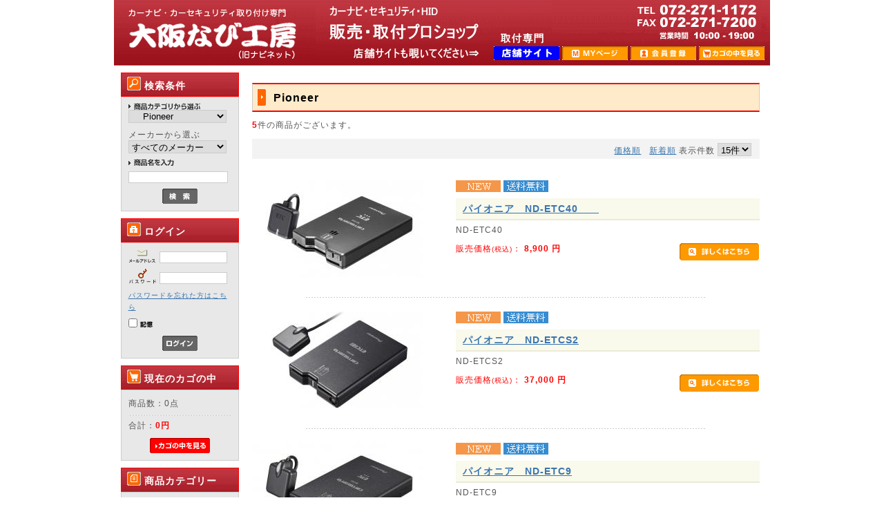

--- FILE ---
content_type: text/html; charset=UTF-8
request_url: https://e-navinet.net/ec/html/products/list.php?category_id=39
body_size: 82199
content:
<?xml version='1.0' encoding='UTF-8'?>
<!DOCTYPE html PUBLIC "-//W3C//DTD XHTML 1.0 Transitional//EN" "http://www.w3.org/TR/xhtml1/DTD/xhtml1-transitional.dtd">
<html xmlns="http://www.w3.org/1999/xhtml" lang="ja" xml:lang="ja">
<head>
<meta http-equiv="Content-Type" content="text/html; charset=UTF-8" />
<meta name="viewport" content="width=device-width, initial-scale=1, shrink-to-fit=no" />
<meta http-equiv="Content-Script-Type" content="text/javascript" />
<meta http-equiv="Content-Style-Type" content="text/css" />
<link rel="stylesheet" href="/ec/html/user_data/packages/default/css/import.css" type="text/css" media="all" />
<link rel="alternate" type="application/rss+xml" title="RSS" href="http://e-navinet.net/ec/html/rss/index.php" />
<script type="text/javascript" src="/ec/html/user_data/packages/default/js/css.js"></script>
<script type="text/javascript" src="/ec/html/user_data/packages/default/js/navi.js"></script>
<script type="text/javascript" src="/ec/html/user_data/packages/default/js/win_op.js"></script>
<script type="text/javascript" src="/ec/html/user_data/packages/default/js/site.js"></script>
<script type="text/javascript" src="/ec/html/user_data/packages/default/js/jquery-1.3.2.min.js"></script>
<script type="text/javascript" src="/ec/html/user_data/packages/default/js/mobile.js"></script>
<title>カーナビ取り付け　大阪 大阪なび工房 / Pioneer</title>
    <meta name="keywords" content="カーナビ　カーセキュリティ　カーオーディオ　大阪　取付　堺" />

<script type="text/javascript">//<![CDATA[
    productsClassCategories = {"2776":[[{"name":" (\u54c1\u5207\u308c\u4e2d)","stock_find":false,"price01":"","price02":"20,099","point":0,"product_code":"4988028336270"}]],"3174":{"8":[{"name":" (\u54c1\u5207\u308c\u4e2d)","stock_find":false,"price01":"","price02":"17,400","point":0,"product_code":"4988028355219"}],"7":[{"name":" (\u54c1\u5207\u308c\u4e2d)","stock_find":false,"price01":"","price02":"18,400","point":0,"product_code":"4988028355219"}],"9":[{"name":" (\u54c1\u5207\u308c\u4e2d)","stock_find":false,"price01":"","price02":"19,000","point":0,"product_code":"4988028355219"}]},"3876":{"8":[{"name":" (\u54c1\u5207\u308c\u4e2d)","stock_find":false,"price01":"","price02":"23,817","point":0,"product_code":"4988028447440"}],"7":[{"name":" (\u54c1\u5207\u308c\u4e2d)","stock_find":false,"price01":"","price02":"25,127","point":0,"product_code":"4988028447440"}],"9":[{"name":" (\u54c1\u5207\u308c\u4e2d)","stock_find":false,"price01":"","price02":"25,841","point":0,"product_code":"4988028447440"}]},"4025":[[{"name":" (\u54c1\u5207\u308c\u4e2d)","stock_find":false,"price01":"","price02":"37,000","point":0,"product_code":"4988028447433"}]],"4160":[[{"name":" (\u54c1\u5207\u308c\u4e2d)","stock_find":false,"price01":"","price02":"8,900","point":0,"product_code":"4988028466564"}]]}; function fnOnLoad(){fnSetClassCategories(document.product_form4160);
fnSetClassCategories(document.product_form4025);
fnSetClassCategories(document.product_form3876);
fnSetClassCategories(document.product_form3174);
fnSetClassCategories(document.product_form2776);
}
//]]>
</script>
  </head>

<!-- ▼BODY部 スタート -->
<body onload="preLoadImg('/ec/html/user_data/packages/default/'); fnOnLoad(); ">


<noscript>
    <p>JavaScript を有効にしてご利用下さい.</p>
</noscript>

<div id="overlay"></div>

<div class="frame_outer">
    <a name="top" id="top"></a>

                            <!--▼HEADER-->
<div id="header">
  <h1>
    <a href="/ec/html/index.php">
     <em>大阪なび工房/商品一覧ページ</em></a>
　</h1>
  <div id="information">
    <ul>
      <li>
        <a href="http://www.e-navinet.jp/" target="_blank"
           onmouseover="chgImg('/ec/html/user_data/packages/default/img/header/shopsite_on.gif','shopsite');"
           onmouseout="chgImg('/ec/html/user_data/packages/default/img/header/shopsite.gif','shopsite');">
          <img src="/ec/html/user_data/packages/default/img/header/shopsite.gif" width="95" height="20" alt="shopsite" name="shopsite" id="shopsite" /></a>
      </li>
      <li>
        <a href="https://e-navinet.net/ec/html/mypage/login.php"
           onmouseover="chgImg('/ec/html/user_data/packages/default/img/header/mypage_on.gif','mypage');"
           onmouseout="chgImg('/ec/html/user_data/packages/default/img/header/mypage.gif','mypage');">
          <img src="/ec/html/user_data/packages/default/img/header/mypage.gif" width="95" height="20" alt="MYページ" name="mypage" id="mypage" /></a>
      </li>
      <li>
        <a href="/ec/html/entry/kiyaku.php"
           onmouseover="chgImg('/ec/html/user_data/packages/default/img/header/member_on.gif','member');"
           onmouseout="chgImg('/ec/html/user_data/packages/default/img/header/member.gif','member');">
          <img src="/ec/html/user_data/packages/default/img/header/member.gif" width="95" height="20" alt="会員登録" name="member" id="member" /></a>
      </li>
      <li>
        <a href="/ec/html/cart/index.php"
           onmouseover="chgImg('/ec/html/user_data/packages/default/img/header/cartin_on.gif','cartin');"
           onmouseout="chgImg('/ec/html/user_data/packages/default/img/header/cartin.gif','cartin');">
          <img src="/ec/html/user_data/packages/default/img/header/cartin.gif" width="95" height="20" alt="カゴの中を見る" name="cartin" id="cartin" /></a>
      </li>
    </ul>
  </div>
  <button class="btn-open"><span></span></button>
</div>
<!--▲HEADER-->        
        <div id="container">

                        
                            <div id="leftcolumn" class="side_column">
                <button class="btn-close"><span></span></button>
                                                    <!-- ▼商品検索 -->
                                            <div class="bloc_outer">
    <h2><img src="/ec/html/user_data/packages/default/img/bloc/search_products/title_icon.gif" width="20" height="20" alt="*" class="title_icon" />
        検索条件</h2>
    <div id="searcharea" class="bloc_body">
        <!--検索フォーム-->
        <form name="search_form" id="search_form" method="get" action="/ec/html/products/list.php">

            <p><img src="/ec/html/user_data/packages/default/img/side/search_cat.gif" width="104" height="10" alt="商品カテゴリから選ぶ" />
                <input type="hidden" name="mode" value="search" />
                <select name="category_id" class="box142">
                    <option label="すべての商品" value="">全ての商品</option>
                    <option label="&nbsp;&nbsp;目玉取付工賃込み" value="6">&nbsp;&nbsp;目玉取付工賃込み</option>
<option label="&nbsp;&nbsp;カーナビ" value="7">&nbsp;&nbsp;カーナビ</option>
<option label="&nbsp;&nbsp;&nbsp;&nbsp;ALPINE" value="28">&nbsp;&nbsp;&nbsp;&nbsp;ALPINE</option>
<option label="&nbsp;&nbsp;&nbsp;&nbsp;&nbsp;&nbsp;車種専用モデル" value="135">&nbsp;&nbsp;&nbsp;&nbsp;&nbsp;&nbsp;車種専用モデル</option>
<option label="&nbsp;&nbsp;&nbsp;&nbsp;&nbsp;&nbsp;&nbsp;&nbsp;トヨタ車用" value="149">&nbsp;&nbsp;&nbsp;&nbsp;&nbsp;&nbsp;&nbsp;&nbsp;トヨタ車用</option>
<option label="&nbsp;&nbsp;&nbsp;&nbsp;&nbsp;&nbsp;&nbsp;&nbsp;ニッサン車用" value="151">&nbsp;&nbsp;&nbsp;&nbsp;&nbsp;&nbsp;&nbsp;&nbsp;ニッサン車用</option>
<option label="&nbsp;&nbsp;&nbsp;&nbsp;&nbsp;&nbsp;&nbsp;&nbsp;その他メーカー用" value="341">&nbsp;&nbsp;&nbsp;&nbsp;&nbsp;&nbsp;&nbsp;&nbsp;その他メーカー用</option>
<option label="&nbsp;&nbsp;&nbsp;&nbsp;&nbsp;&nbsp;汎用モデル" value="134">&nbsp;&nbsp;&nbsp;&nbsp;&nbsp;&nbsp;汎用モデル</option>
<option label="&nbsp;&nbsp;&nbsp;&nbsp;ECLIPSE" value="27">&nbsp;&nbsp;&nbsp;&nbsp;ECLIPSE</option>
<option label="&nbsp;&nbsp;&nbsp;&nbsp;&nbsp;&nbsp;AVNシリーズ" value="136">&nbsp;&nbsp;&nbsp;&nbsp;&nbsp;&nbsp;AVNシリーズ</option>
<option label="&nbsp;&nbsp;&nbsp;&nbsp;KENWOOD" value="31">&nbsp;&nbsp;&nbsp;&nbsp;KENWOOD</option>
<option label="&nbsp;&nbsp;&nbsp;&nbsp;Panasonic" value="26">&nbsp;&nbsp;&nbsp;&nbsp;Panasonic</option>
<option label="&nbsp;&nbsp;&nbsp;&nbsp;&nbsp;&nbsp;ストラーダ" value="344">&nbsp;&nbsp;&nbsp;&nbsp;&nbsp;&nbsp;ストラーダ</option>
<option label="&nbsp;&nbsp;&nbsp;&nbsp;&nbsp;&nbsp;ストラーダRAシリーズ" value="329">&nbsp;&nbsp;&nbsp;&nbsp;&nbsp;&nbsp;ストラーダRAシリーズ</option>
<option label="&nbsp;&nbsp;&nbsp;&nbsp;&nbsp;&nbsp;ストラーダREシリーズ" value="328">&nbsp;&nbsp;&nbsp;&nbsp;&nbsp;&nbsp;ストラーダREシリーズ</option>
<option label="&nbsp;&nbsp;&nbsp;&nbsp;&nbsp;&nbsp;パナソニック&nbsp;&nbsp;ゴリラ" value="132">&nbsp;&nbsp;&nbsp;&nbsp;&nbsp;&nbsp;パナソニック&nbsp;&nbsp;ゴリラ</option>
<option label="&nbsp;&nbsp;&nbsp;&nbsp;&nbsp;&nbsp;ストラーダ&nbsp;&nbsp;Eシリーズ" value="196">&nbsp;&nbsp;&nbsp;&nbsp;&nbsp;&nbsp;ストラーダ&nbsp;&nbsp;Eシリーズ</option>
<option label="&nbsp;&nbsp;&nbsp;&nbsp;Pioneer" value="8">&nbsp;&nbsp;&nbsp;&nbsp;Pioneer</option>
<option label="&nbsp;&nbsp;&nbsp;&nbsp;&nbsp;&nbsp;サイバーナビ" value="125">&nbsp;&nbsp;&nbsp;&nbsp;&nbsp;&nbsp;サイバーナビ</option>
<option label="&nbsp;&nbsp;&nbsp;&nbsp;&nbsp;&nbsp;楽ナビ【2DINメインユニット..." value="124">&nbsp;&nbsp;&nbsp;&nbsp;&nbsp;&nbsp;楽ナビ【2DINメインユニット...</option>
<option label="&nbsp;&nbsp;&nbsp;&nbsp;&nbsp;&nbsp;楽ナビ【ポータブルタイプ】" value="126">&nbsp;&nbsp;&nbsp;&nbsp;&nbsp;&nbsp;楽ナビ【ポータブルタイプ】</option>
<option label="&nbsp;&nbsp;&nbsp;&nbsp;YUPITERU" value="108">&nbsp;&nbsp;&nbsp;&nbsp;YUPITERU</option>
<option label="&nbsp;&nbsp;カーAV取付キット" value="165">&nbsp;&nbsp;カーAV取付キット</option>
<option label="&nbsp;&nbsp;&nbsp;&nbsp;国産車" value="166">&nbsp;&nbsp;&nbsp;&nbsp;国産車</option>
<option label="&nbsp;&nbsp;&nbsp;&nbsp;&nbsp;&nbsp;トヨタ" value="177">&nbsp;&nbsp;&nbsp;&nbsp;&nbsp;&nbsp;トヨタ</option>
<option label="&nbsp;&nbsp;&nbsp;&nbsp;&nbsp;&nbsp;ニッサン" value="176">&nbsp;&nbsp;&nbsp;&nbsp;&nbsp;&nbsp;ニッサン</option>
<option label="&nbsp;&nbsp;&nbsp;&nbsp;&nbsp;&nbsp;ホンダ" value="175">&nbsp;&nbsp;&nbsp;&nbsp;&nbsp;&nbsp;ホンダ</option>
<option label="&nbsp;&nbsp;&nbsp;&nbsp;&nbsp;&nbsp;ミツビシ" value="174">&nbsp;&nbsp;&nbsp;&nbsp;&nbsp;&nbsp;ミツビシ</option>
<option label="&nbsp;&nbsp;&nbsp;&nbsp;&nbsp;&nbsp;スバル" value="173">&nbsp;&nbsp;&nbsp;&nbsp;&nbsp;&nbsp;スバル</option>
<option label="&nbsp;&nbsp;&nbsp;&nbsp;&nbsp;&nbsp;マツダ" value="172">&nbsp;&nbsp;&nbsp;&nbsp;&nbsp;&nbsp;マツダ</option>
<option label="&nbsp;&nbsp;&nbsp;&nbsp;&nbsp;&nbsp;スズキ" value="171">&nbsp;&nbsp;&nbsp;&nbsp;&nbsp;&nbsp;スズキ</option>
<option label="&nbsp;&nbsp;&nbsp;&nbsp;&nbsp;&nbsp;ダイハツ" value="170">&nbsp;&nbsp;&nbsp;&nbsp;&nbsp;&nbsp;ダイハツ</option>
<option label="&nbsp;&nbsp;&nbsp;&nbsp;&nbsp;&nbsp;その他" value="169">&nbsp;&nbsp;&nbsp;&nbsp;&nbsp;&nbsp;その他</option>
<option label="&nbsp;&nbsp;&nbsp;&nbsp;アルパイン&nbsp;&nbsp;BIG X専用キット" value="189">&nbsp;&nbsp;&nbsp;&nbsp;アルパイン&nbsp;&nbsp;BIG X専用キット</option>
<option label="&nbsp;&nbsp;&nbsp;&nbsp;&nbsp;&nbsp;国産車" value="194">&nbsp;&nbsp;&nbsp;&nbsp;&nbsp;&nbsp;国産車</option>
<option label="&nbsp;&nbsp;&nbsp;&nbsp;&nbsp;&nbsp;輸入車" value="193">&nbsp;&nbsp;&nbsp;&nbsp;&nbsp;&nbsp;輸入車</option>
<option label="&nbsp;&nbsp;&nbsp;&nbsp;パナソニック&nbsp;&nbsp;Lシリーズ専用キット" value="190">&nbsp;&nbsp;&nbsp;&nbsp;パナソニック&nbsp;&nbsp;Lシリーズ専用キット</option>
<option label="&nbsp;&nbsp;ナビオプションパーツ" value="9">&nbsp;&nbsp;ナビオプションパーツ</option>
<option label="&nbsp;&nbsp;&nbsp;&nbsp;ALPINE" value="35">&nbsp;&nbsp;&nbsp;&nbsp;ALPINE</option>
<option label="&nbsp;&nbsp;&nbsp;&nbsp;clarion" value="36">&nbsp;&nbsp;&nbsp;&nbsp;clarion</option>
<option label="&nbsp;&nbsp;&nbsp;&nbsp;ECLIPSE" value="34">&nbsp;&nbsp;&nbsp;&nbsp;ECLIPSE</option>
<option label="&nbsp;&nbsp;&nbsp;&nbsp;KENWOOD" value="100">&nbsp;&nbsp;&nbsp;&nbsp;KENWOOD</option>
<option label="&nbsp;&nbsp;&nbsp;&nbsp;Panasonic" value="33">&nbsp;&nbsp;&nbsp;&nbsp;Panasonic</option>
<option label="&nbsp;&nbsp;&nbsp;&nbsp;Pioneer" value="32">&nbsp;&nbsp;&nbsp;&nbsp;Pioneer</option>
<option label="&nbsp;&nbsp;&nbsp;&nbsp;三菱" value="110">&nbsp;&nbsp;&nbsp;&nbsp;三菱</option>
<option label="&nbsp;&nbsp;&nbsp;&nbsp;その他" value="37">&nbsp;&nbsp;&nbsp;&nbsp;その他</option>
<option label="&nbsp;&nbsp;車載カメラ" value="113">&nbsp;&nbsp;車載カメラ</option>
<option label="&nbsp;&nbsp;&nbsp;&nbsp;ALPINE" value="114">&nbsp;&nbsp;&nbsp;&nbsp;ALPINE</option>
<option label="&nbsp;&nbsp;&nbsp;&nbsp;&nbsp;&nbsp;トヨタ車専用" value="232">&nbsp;&nbsp;&nbsp;&nbsp;&nbsp;&nbsp;トヨタ車専用</option>
<option label="&nbsp;&nbsp;&nbsp;&nbsp;&nbsp;&nbsp;ホンダ車専用" value="234">&nbsp;&nbsp;&nbsp;&nbsp;&nbsp;&nbsp;ホンダ車専用</option>
<option label="&nbsp;&nbsp;&nbsp;&nbsp;clarion" value="115">&nbsp;&nbsp;&nbsp;&nbsp;clarion</option>
<option label="&nbsp;&nbsp;&nbsp;&nbsp;ECLIPSE" value="116">&nbsp;&nbsp;&nbsp;&nbsp;ECLIPSE</option>
<option label="&nbsp;&nbsp;&nbsp;&nbsp;KENWOOD" value="117">&nbsp;&nbsp;&nbsp;&nbsp;KENWOOD</option>
<option label="&nbsp;&nbsp;&nbsp;&nbsp;Panasonic" value="121">&nbsp;&nbsp;&nbsp;&nbsp;Panasonic</option>
<option label="&nbsp;&nbsp;&nbsp;&nbsp;Pioneer" value="120">&nbsp;&nbsp;&nbsp;&nbsp;Pioneer</option>
<option label="&nbsp;&nbsp;&nbsp;&nbsp;三菱" value="122">&nbsp;&nbsp;&nbsp;&nbsp;三菱</option>
<option label="&nbsp;&nbsp;&nbsp;&nbsp;輸入車専用カメラ" value="123">&nbsp;&nbsp;&nbsp;&nbsp;輸入車専用カメラ</option>
<option label="&nbsp;&nbsp;&nbsp;&nbsp;リアカメラ接続アダプター" value="142">&nbsp;&nbsp;&nbsp;&nbsp;リアカメラ接続アダプター</option>
<option label="&nbsp;&nbsp;&nbsp;&nbsp;その他" value="119">&nbsp;&nbsp;&nbsp;&nbsp;その他</option>
<option label="&nbsp;&nbsp;ETC" value="10">&nbsp;&nbsp;ETC</option>
<option label="&nbsp;&nbsp;&nbsp;&nbsp;ALPINE" value="40">&nbsp;&nbsp;&nbsp;&nbsp;ALPINE</option>
<option label="&nbsp;&nbsp;&nbsp;&nbsp;DENSO" value="111">&nbsp;&nbsp;&nbsp;&nbsp;DENSO</option>
<option label="&nbsp;&nbsp;&nbsp;&nbsp;Panasonic" value="38">&nbsp;&nbsp;&nbsp;&nbsp;Panasonic</option>
<option label="&nbsp;&nbsp;&nbsp;&nbsp;Pioneer" value="39" selected="selected">&nbsp;&nbsp;&nbsp;&nbsp;Pioneer</option>
<option label="&nbsp;&nbsp;&nbsp;&nbsp;三菱" value="96">&nbsp;&nbsp;&nbsp;&nbsp;三菱</option>
<option label="&nbsp;&nbsp;&nbsp;&nbsp;ETCスペーサー" value="204">&nbsp;&nbsp;&nbsp;&nbsp;ETCスペーサー</option>
<option label="&nbsp;&nbsp;ETC2.0車載器" value="331">&nbsp;&nbsp;ETC2.0車載器</option>
<option label="&nbsp;&nbsp;&nbsp;&nbsp;ALPINE" value="332">&nbsp;&nbsp;&nbsp;&nbsp;ALPINE</option>
<option label="&nbsp;&nbsp;&nbsp;&nbsp;Panasonic" value="336">&nbsp;&nbsp;&nbsp;&nbsp;Panasonic</option>
<option label="&nbsp;&nbsp;&nbsp;&nbsp;Pioneer" value="337">&nbsp;&nbsp;&nbsp;&nbsp;Pioneer</option>
<option label="&nbsp;&nbsp;オーディオ" value="15">&nbsp;&nbsp;オーディオ</option>
<option label="&nbsp;&nbsp;&nbsp;&nbsp;KENWOOD" value="94">&nbsp;&nbsp;&nbsp;&nbsp;KENWOOD</option>
<option label="&nbsp;&nbsp;&nbsp;&nbsp;Pioneer" value="59">&nbsp;&nbsp;&nbsp;&nbsp;Pioneer</option>
<option label="&nbsp;&nbsp;デッドニング" value="230">&nbsp;&nbsp;デッドニング</option>
<option label="&nbsp;&nbsp;アンプ" value="219">&nbsp;&nbsp;アンプ</option>
<option label="&nbsp;&nbsp;&nbsp;&nbsp;KENWOOD" value="292">&nbsp;&nbsp;&nbsp;&nbsp;KENWOOD</option>
<option label="&nbsp;&nbsp;&nbsp;&nbsp;ALPINE" value="291">&nbsp;&nbsp;&nbsp;&nbsp;ALPINE</option>
<option label="&nbsp;&nbsp;&nbsp;&nbsp;Pioneer" value="220">&nbsp;&nbsp;&nbsp;&nbsp;Pioneer</option>
<option label="&nbsp;&nbsp;スピーカー" value="11">&nbsp;&nbsp;スピーカー</option>
<option label="&nbsp;&nbsp;&nbsp;&nbsp;ALPINE" value="46">&nbsp;&nbsp;&nbsp;&nbsp;ALPINE</option>
<option label="&nbsp;&nbsp;&nbsp;&nbsp;KENWOOD" value="103">&nbsp;&nbsp;&nbsp;&nbsp;KENWOOD</option>
<option label="&nbsp;&nbsp;&nbsp;&nbsp;Pioneer" value="43">&nbsp;&nbsp;&nbsp;&nbsp;Pioneer</option>
<option label="&nbsp;&nbsp;&nbsp;&nbsp;VIBE Audio" value="223">&nbsp;&nbsp;&nbsp;&nbsp;VIBE Audio</option>
<option label="&nbsp;&nbsp;&nbsp;&nbsp;その他" value="48">&nbsp;&nbsp;&nbsp;&nbsp;その他</option>
<option label="&nbsp;&nbsp;&nbsp;&nbsp;スピーカーバッフル" value="49">&nbsp;&nbsp;&nbsp;&nbsp;スピーカーバッフル</option>
<option label="&nbsp;&nbsp;純正TVキット" value="240">&nbsp;&nbsp;純正TVキット</option>
<option label="&nbsp;&nbsp;&nbsp;&nbsp;レクサス" value="244">&nbsp;&nbsp;&nbsp;&nbsp;レクサス</option>
<option label="&nbsp;&nbsp;&nbsp;&nbsp;トヨタ" value="242">&nbsp;&nbsp;&nbsp;&nbsp;トヨタ</option>
<option label="&nbsp;&nbsp;&nbsp;&nbsp;ダイハツ" value="245">&nbsp;&nbsp;&nbsp;&nbsp;ダイハツ</option>
<option label="&nbsp;&nbsp;&nbsp;&nbsp;ニッサン" value="243">&nbsp;&nbsp;&nbsp;&nbsp;ニッサン</option>
<option label="&nbsp;&nbsp;&nbsp;&nbsp;ホンダ" value="246">&nbsp;&nbsp;&nbsp;&nbsp;ホンダ</option>
<option label="&nbsp;&nbsp;&nbsp;&nbsp;マツダ" value="247">&nbsp;&nbsp;&nbsp;&nbsp;マツダ</option>
<option label="&nbsp;&nbsp;&nbsp;&nbsp;三菱" value="248">&nbsp;&nbsp;&nbsp;&nbsp;三菱</option>
<option label="&nbsp;&nbsp;&nbsp;&nbsp;スバル" value="249">&nbsp;&nbsp;&nbsp;&nbsp;スバル</option>
<option label="&nbsp;&nbsp;&nbsp;&nbsp;スズキ" value="250">&nbsp;&nbsp;&nbsp;&nbsp;スズキ</option>
<option label="&nbsp;&nbsp;&nbsp;&nbsp;輸入車" value="251">&nbsp;&nbsp;&nbsp;&nbsp;輸入車</option>
<option label="&nbsp;&nbsp;純正TV/NAVIキット" value="241">&nbsp;&nbsp;純正TV/NAVIキット</option>
<option label="&nbsp;&nbsp;&nbsp;&nbsp;レクサス・トヨタ" value="252">&nbsp;&nbsp;&nbsp;&nbsp;レクサス・トヨタ</option>
<option label="&nbsp;&nbsp;&nbsp;&nbsp;ニッサン" value="324">&nbsp;&nbsp;&nbsp;&nbsp;ニッサン</option>
<option label="&nbsp;&nbsp;&nbsp;&nbsp;ホンダ" value="255">&nbsp;&nbsp;&nbsp;&nbsp;ホンダ</option>
<option label="&nbsp;&nbsp;&nbsp;&nbsp;マツダ" value="256">&nbsp;&nbsp;&nbsp;&nbsp;マツダ</option>
<option label="&nbsp;&nbsp;&nbsp;&nbsp;三菱" value="257">&nbsp;&nbsp;&nbsp;&nbsp;三菱</option>
<option label="&nbsp;&nbsp;&nbsp;&nbsp;スバル" value="258">&nbsp;&nbsp;&nbsp;&nbsp;スバル</option>
<option label="&nbsp;&nbsp;地デジチューナー" value="12">&nbsp;&nbsp;地デジチューナー</option>
<option label="&nbsp;&nbsp;&nbsp;&nbsp;12セグチューナー" value="51">&nbsp;&nbsp;&nbsp;&nbsp;12セグチューナー</option>
<option label="&nbsp;&nbsp;AVモニター" value="14">&nbsp;&nbsp;AVモニター</option>
<option label="&nbsp;&nbsp;&nbsp;&nbsp;ALPINE" value="56">&nbsp;&nbsp;&nbsp;&nbsp;ALPINE</option>
<option label="&nbsp;&nbsp;&nbsp;&nbsp;Pioneer" value="195">&nbsp;&nbsp;&nbsp;&nbsp;Pioneer</option>
<option label="&nbsp;&nbsp;&nbsp;&nbsp;フリップダウンモニター" value="145">&nbsp;&nbsp;&nbsp;&nbsp;フリップダウンモニター</option>
<option label="&nbsp;&nbsp;&nbsp;&nbsp;&nbsp;&nbsp;Pioneer" value="202">&nbsp;&nbsp;&nbsp;&nbsp;&nbsp;&nbsp;Pioneer</option>
<option label="&nbsp;&nbsp;&nbsp;&nbsp;&nbsp;&nbsp;ALPINE" value="146">&nbsp;&nbsp;&nbsp;&nbsp;&nbsp;&nbsp;ALPINE</option>
<option label="&nbsp;&nbsp;&nbsp;&nbsp;フリップダウンモニター取付キット" value="57">&nbsp;&nbsp;&nbsp;&nbsp;フリップダウンモニター取付キット</option>
<option label="&nbsp;&nbsp;&nbsp;&nbsp;その他" value="58">&nbsp;&nbsp;&nbsp;&nbsp;その他</option>
<option label="&nbsp;&nbsp;シガーソケット・USB" value="239">&nbsp;&nbsp;シガーソケット・USB</option>
<option label="&nbsp;&nbsp;ケーブル" value="24">&nbsp;&nbsp;ケーブル</option>
<option label="&nbsp;&nbsp;&nbsp;&nbsp;audio-technica" value="226">&nbsp;&nbsp;&nbsp;&nbsp;audio-technica</option>
<option label="&nbsp;&nbsp;&nbsp;&nbsp;MONSTER CABLE" value="225">&nbsp;&nbsp;&nbsp;&nbsp;MONSTER CABLE</option>
<option label="&nbsp;&nbsp;&nbsp;&nbsp;その他" value="227">&nbsp;&nbsp;&nbsp;&nbsp;その他</option>
<option label="&nbsp;&nbsp;車載用FMトランスミッター" value="143">&nbsp;&nbsp;車載用FMトランスミッター</option>
<option label="&nbsp;&nbsp;HID・LED・その他" value="13">&nbsp;&nbsp;HID・LED・その他</option>
<option label="&nbsp;&nbsp;&nbsp;&nbsp;車検対応LEDヘッドライト" value="231">&nbsp;&nbsp;&nbsp;&nbsp;車検対応LEDヘッドライト</option>
<option label="&nbsp;&nbsp;&nbsp;&nbsp;HIDキット" value="52">&nbsp;&nbsp;&nbsp;&nbsp;HIDキット</option>
<option label="&nbsp;&nbsp;&nbsp;&nbsp;LEDルームランプ" value="298">&nbsp;&nbsp;&nbsp;&nbsp;LEDルームランプ</option>
<option label="&nbsp;&nbsp;&nbsp;&nbsp;&nbsp;&nbsp;トヨタ" value="299">&nbsp;&nbsp;&nbsp;&nbsp;&nbsp;&nbsp;トヨタ</option>
<option label="&nbsp;&nbsp;&nbsp;&nbsp;&nbsp;&nbsp;ホンダ" value="302">&nbsp;&nbsp;&nbsp;&nbsp;&nbsp;&nbsp;ホンダ</option>
<option label="&nbsp;&nbsp;&nbsp;&nbsp;&nbsp;&nbsp;スバル" value="304">&nbsp;&nbsp;&nbsp;&nbsp;&nbsp;&nbsp;スバル</option>
<option label="&nbsp;&nbsp;&nbsp;&nbsp;&nbsp;&nbsp;ダイハツ" value="300">&nbsp;&nbsp;&nbsp;&nbsp;&nbsp;&nbsp;ダイハツ</option>
<option label="&nbsp;&nbsp;&nbsp;&nbsp;&nbsp;&nbsp;スズキ" value="305">&nbsp;&nbsp;&nbsp;&nbsp;&nbsp;&nbsp;スズキ</option>
<option label="&nbsp;&nbsp;&nbsp;&nbsp;HIDオプションパーツ" value="54">&nbsp;&nbsp;&nbsp;&nbsp;HIDオプションパーツ</option>
<option label="&nbsp;&nbsp;セキュリティー" value="16">&nbsp;&nbsp;セキュリティー</option>
<option label="&nbsp;&nbsp;&nbsp;&nbsp;Grgo" value="97">&nbsp;&nbsp;&nbsp;&nbsp;Grgo</option>
<option label="&nbsp;&nbsp;&nbsp;&nbsp;HORNET" value="61">&nbsp;&nbsp;&nbsp;&nbsp;HORNET</option>
<option label="&nbsp;&nbsp;&nbsp;&nbsp;MIRUMO" value="63">&nbsp;&nbsp;&nbsp;&nbsp;MIRUMO</option>
<option label="&nbsp;&nbsp;&nbsp;&nbsp;VIPER" value="60">&nbsp;&nbsp;&nbsp;&nbsp;VIPER</option>
<option label="&nbsp;&nbsp;&nbsp;&nbsp;VORTEX" value="62">&nbsp;&nbsp;&nbsp;&nbsp;VORTEX</option>
<option label="&nbsp;&nbsp;&nbsp;&nbsp;その他" value="64">&nbsp;&nbsp;&nbsp;&nbsp;その他</option>
<option label="&nbsp;&nbsp;セキュリティーパーツ" value="17">&nbsp;&nbsp;セキュリティーパーツ</option>
<option label="&nbsp;&nbsp;&nbsp;&nbsp;マックガード" value="217">&nbsp;&nbsp;&nbsp;&nbsp;マックガード</option>
<option label="&nbsp;&nbsp;&nbsp;&nbsp;その他オプション" value="71">&nbsp;&nbsp;&nbsp;&nbsp;その他オプション</option>
<option label="&nbsp;&nbsp;&nbsp;&nbsp;ドアロック系" value="65">&nbsp;&nbsp;&nbsp;&nbsp;ドアロック系</option>
<option label="&nbsp;&nbsp;&nbsp;&nbsp;SCANNERS" value="66">&nbsp;&nbsp;&nbsp;&nbsp;SCANNERS</option>
<option label="&nbsp;&nbsp;&nbsp;&nbsp;センサー系" value="67">&nbsp;&nbsp;&nbsp;&nbsp;センサー系</option>
<option label="&nbsp;&nbsp;&nbsp;&nbsp;ライトフラッシュ系" value="68">&nbsp;&nbsp;&nbsp;&nbsp;ライトフラッシュ系</option>
<option label="&nbsp;&nbsp;&nbsp;&nbsp;ボイスシステム系" value="69">&nbsp;&nbsp;&nbsp;&nbsp;ボイスシステム系</option>
<option label="&nbsp;&nbsp;&nbsp;&nbsp;CAN-BUS INTERFACE" value="70">&nbsp;&nbsp;&nbsp;&nbsp;CAN-BUS INTERFACE</option>
<option label="&nbsp;&nbsp;LOCK音" value="199">&nbsp;&nbsp;LOCK音</option>
<option label="&nbsp;&nbsp;&nbsp;&nbsp;本体" value="200">&nbsp;&nbsp;&nbsp;&nbsp;本体</option>
<option label="&nbsp;&nbsp;&nbsp;&nbsp;オプションパーツ" value="201">&nbsp;&nbsp;&nbsp;&nbsp;オプションパーツ</option>
<option label="&nbsp;&nbsp;ドライブレコーダー" value="112">&nbsp;&nbsp;ドライブレコーダー</option>
<option label="&nbsp;&nbsp;&nbsp;&nbsp;ユピテル" value="307">&nbsp;&nbsp;&nbsp;&nbsp;ユピテル</option>
<option label="&nbsp;&nbsp;&nbsp;&nbsp;ケンウッド" value="308">&nbsp;&nbsp;&nbsp;&nbsp;ケンウッド</option>
<option label="&nbsp;&nbsp;&nbsp;&nbsp;コムテック" value="319">&nbsp;&nbsp;&nbsp;&nbsp;コムテック</option>
<option label="&nbsp;&nbsp;&nbsp;&nbsp;パイオニア" value="314">&nbsp;&nbsp;&nbsp;&nbsp;パイオニア</option>
<option label="&nbsp;&nbsp;&nbsp;&nbsp;パナソニック" value="315">&nbsp;&nbsp;&nbsp;&nbsp;パナソニック</option>
<option label="&nbsp;&nbsp;&nbsp;&nbsp;セルスター" value="309">&nbsp;&nbsp;&nbsp;&nbsp;セルスター</option>
<option label="&nbsp;&nbsp;&nbsp;&nbsp;トランセンド" value="320">&nbsp;&nbsp;&nbsp;&nbsp;トランセンド</option>
<option label="&nbsp;&nbsp;&nbsp;&nbsp;その他" value="330">&nbsp;&nbsp;&nbsp;&nbsp;その他</option>
<option label="&nbsp;&nbsp;エンジンスターター" value="109">&nbsp;&nbsp;エンジンスターター</option>
<option label="&nbsp;&nbsp;レーダー探知機" value="18">&nbsp;&nbsp;レーダー探知機</option>
<option label="&nbsp;&nbsp;ホーン" value="98">&nbsp;&nbsp;ホーン</option>
<option label="&nbsp;&nbsp;SDカード" value="141">&nbsp;&nbsp;SDカード</option>
<option label="&nbsp;&nbsp;その他" value="25">&nbsp;&nbsp;その他</option>
<option label="&nbsp;&nbsp;在庫処分&nbsp;&nbsp;大特価!!" value="105">&nbsp;&nbsp;在庫処分&nbsp;&nbsp;大特価!!</option>

                </select>
            </p>
                        <p>メーカーから選ぶ
                <select name="maker_id" class="box142">
                    <option label="すべてのメーカー" value="">すべてのメーカー</option>
                    <option label="コムテック" value="22">コムテック</option>
<option label="ビートソニッ..." value="21">ビートソニッ...</option>
<option label="セルスター" value="20">セルスター</option>
<option label="ユピテル" value="19">ユピテル</option>
<option label="パイオニア" value="1">パイオニア</option>
<option label="パナソニック" value="13">パナソニック</option>
<option label="アルパイン" value="2">アルパイン</option>
<option label="イクリプス" value="3">イクリプス</option>
<option label="ケンウッド" value="4">ケンウッド</option>
<option label="クラリオン" value="5">クラリオン</option>
<option label="三菱" value="6">三菱</option>
<option label="加藤電機" value="8">加藤電機</option>
<option label="日本電機" value="9">日本電機</option>
<option label="データシステ..." value="7">データシステ...</option>

                </select>
            </p>
                        <p><img src="/ec/html/user_data/packages/default/img/side/search_name.gif" width="66" height="10" alt="商品名を入力" /></p>
            <p><input type="text" name="name" class="box142" maxlength="50" value="" /></p>
            <p class="btn"><input type="image" onmouseover="chgImgImageSubmit('/ec/html/user_data/packages/default/img/side/button_search_on.gif',this)" onmouseout="chgImgImageSubmit('/ec/html/user_data/packages/default/img/side/button_search.gif',this)" src="/ec/html/user_data/packages/default/img/side/button_search.gif" class="box51" alt="検索" name="search" /></p>
        </form>
    </div>
</div>
                                        <!-- ▲商品検索 -->
                                    <!-- ▼ログイン -->
                                            <div class="bloc_outer">
    <h2><img src="/ec/html/user_data/packages/default/img/bloc/login/title_icon.gif" width="20" height="20" alt="*" class="title_icon" />
        ログイン</h2>
    <div id="loginarea" class="bloc_body">
        <form name="login_form" id="login_form" method="post" action="https://e-navinet.net/ec/html/frontparts/login_check.php" onsubmit="return fnCheckLogin('login_form')">
            <input type="hidden" name="mode" value="login" />
            <input type="hidden" name="transactionid" value="b3fc7c594c8dbced932ef7ed2734cc876509dde7" />
            <input type="hidden" name="url" value="/ec/html/products/list.php" />
            <div id="login">
                                <p><img src="/ec/html/user_data/packages/default/img/side/icon_mail.gif" width="40" height="21" alt="メールアドレス" /><input type="text" name="login_email" class="box96" value="" style="ime-mode: disabled;"/></p>
                <p><img src="/ec/html/user_data/packages/default/img/side/icon_pw.gif" width="40" height="22" alt="パスワード" /><input type="password" name="login_pass" class="box96" /></p>
            </div>
                <p class="mini">
                    <a href="https://e-navinet.net/ec/html/forgot/index.php" onclick="win01('https://e-navinet.net/ec/html/forgot/index.php','forget','600','400'); return false;" target="_blank">パスワードを忘れた方はこちら</a>
                </p>
                <p>
                    <input type="checkbox" name="login_memory" value="1"  />
                    <img src="/ec/html/user_data/packages/default/img/header/memory.gif" width="18" height="9" alt="記憶" />
                </p>
                <p class="btn">
                    <input type="image" onmouseover="chgImgImageSubmit('/ec/html/user_data/packages/default/img/side/button_login_on.gif',this)" onmouseout="chgImgImageSubmit('/ec/html/user_data/packages/default/img/side/button_login.gif',this)" src="/ec/html/user_data/packages/default/img/side/button_login.gif" class="box51" alt="ログイン" name="subm" />
                </p>
                                <!--ログインフォーム-->
        </form>
    </div>
</div>
                                        <!-- ▲ログイン -->
                                    <!-- ▼かごの中 -->
                                            <div class="bloc_outer">
    <h2><img src="/ec/html/user_data/packages/default/img/bloc/cart/title_icon.gif" width="20" height="20" alt="*" class="title_icon" />
        現在のカゴの中</h2>
    <div id="cartarea" class="bloc_body">
        <p class="item">商品数：0点</p>
        <p>合計：<span class="price">0円</span><br />
                                </p>
        <p class="btn">
            <a href="/ec/html/cart/index.php" onmouseover="chgImg('/ec/html/user_data/packages/default/img/side/button_cartin_on.gif','button_cartin');" onmouseout="chgImg('/ec/html/user_data/packages/default/img/side/button_cartin.gif','button_cartin');">
                <img src="/ec/html/user_data/packages/default/img/side/button_cartin.gif" width="87" height="22" alt="カゴの中を見る" border="0" name="button_cartin" id="button_cartin" /></a>
        </p>
    </div>
</div>
                                        <!-- ▲かごの中 -->
                                    <!-- ▼カテゴリ -->
                                            <div class="bloc_outer">
    <h2><img src="/ec/html/user_data/packages/default/img/bloc/category/title_icon.gif" width="20" height="20" alt="*" class="title_icon" />
        商品カテゴリー</h2>
    <div id="categoryarea" class="bloc_body">
    <ul id="categorytree"><li class="level1"><a href="/ec/html/products/list.php?category_id=6">目玉取付工賃込み</a></li><li class="level1"><a href="/ec/html/products/list.php?category_id=7">カーナビ</a></li><li class="level1"><a href="/ec/html/products/list.php?category_id=165">カーAV取付キット</a></li><li class="level1"><a href="/ec/html/products/list.php?category_id=9">ナビオプションパーツ</a></li><li class="level1"><a href="/ec/html/products/list.php?category_id=113">車載カメラ</a></li><li class="level1"><a href="/ec/html/products/list.php?category_id=10">ETC</a><ul><li class="level2"><a href="/ec/html/products/list.php?category_id=40">ALPINE</a></li><li class="level2"><a href="/ec/html/products/list.php?category_id=111">DENSO</a></li><li class="level2"><a href="/ec/html/products/list.php?category_id=38">Panasonic</a></li><li class="level2 onmark"><a href="/ec/html/products/list.php?category_id=39" class="onlink">Pioneer</a></li><li class="level2"><a href="/ec/html/products/list.php?category_id=96">三菱</a></li><li class="level2"><a href="/ec/html/products/list.php?category_id=204">ETCスペーサー</a></li></ul></li><li class="level1"><a href="/ec/html/products/list.php?category_id=331">ETC2.0車載器</a></li><li class="level1"><a href="/ec/html/products/list.php?category_id=15">オーディオ</a></li><li class="level1"><a href="/ec/html/products/list.php?category_id=230">デッドニング</a></li><li class="level1"><a href="/ec/html/products/list.php?category_id=219">アンプ</a></li><li class="level1"><a href="/ec/html/products/list.php?category_id=11">スピーカー</a></li><li class="level1"><a href="/ec/html/products/list.php?category_id=240">純正TVキット</a></li><li class="level1"><a href="/ec/html/products/list.php?category_id=241">純正TV/NAVIキット</a></li><li class="level1"><a href="/ec/html/products/list.php?category_id=12">地デジチューナー</a></li><li class="level1"><a href="/ec/html/products/list.php?category_id=14">AVモニター</a></li><li class="level1"><a href="/ec/html/products/list.php?category_id=239">シガーソケット・USB</a></li><li class="level1"><a href="/ec/html/products/list.php?category_id=24">ケーブル</a></li><li class="level1"><a href="/ec/html/products/list.php?category_id=143">車載用FMトランスミッター</a></li><li class="level1"><a href="/ec/html/products/list.php?category_id=13">HID・LED・その他</a></li><li class="level1"><a href="/ec/html/products/list.php?category_id=16">セキュリティー</a></li><li class="level1"><a href="/ec/html/products/list.php?category_id=17">セキュリティーパーツ</a></li><li class="level1"><a href="/ec/html/products/list.php?category_id=199">LOCK音</a></li><li class="level1"><a href="/ec/html/products/list.php?category_id=112">ドライブレコーダー</a></li><li class="level1"><a href="/ec/html/products/list.php?category_id=109">エンジンスターター</a></li><li class="level1"><a href="/ec/html/products/list.php?category_id=18">レーダー探知機</a></li><li class="level1"><a href="/ec/html/products/list.php?category_id=98">ホーン</a></li><li class="level1"><a href="/ec/html/products/list.php?category_id=141">SDカード</a></li><li class="level1"><a href="/ec/html/products/list.php?category_id=25">その他</a></li><li class="level1"><a href="/ec/html/products/list.php?category_id=105">在庫処分　大特価!!</a></li></ul>
    </div>
</div>
                                        <!-- ▲カテゴリ -->
                                    <!-- ▼利用ガイド -->
                                            <div class="bloc_outer">
    <div id="guidearea" class="bloc_body">
        <ul class="button_like"><li><a href="/ec/html/abouts/index.php"class="">大阪なび工房について</a></li><li><a href="/ec/html/abouts/index.php"class="">アクセスマップ</a></li><li><a href="https://e-navinet.net/ec/html/contact/index.php"class="">お問い合わせ</a></li><li><a href="/ec/html/order/index.php"class="">特定商取引に関する法律</a></li><li><a href="/ec/html/user_data/encho.php"class="">延長保証サービスのご案内</a></li></ul>
        <div style="height: 0px; overflow: hidden;"></div>    </div>
</div>                                        <!-- ▲利用ガイド -->
                                    <!-- ▼カレンダー -->
                                            <div id="block-calendar" class="bloc_outer">
                                                <table>
                    <caption>2026年1月の定休日</caption>
                    <thead><tr><th>日</th><th>月</th><th>火</th><th>水</th><th>木</th><th>金</th><th>土</th></tr></thead>
                                        <tr>
                                                    <td></td>
                                                                                                    <td></td>
                                                                                                    <td></td>
                                                                                                    <td></td>
                                                                                                    <td class="off">1</td>
                                                                                                    <td class="off">2</td>
                                                                                                    <td class="off">3</td>
                                                    </tr>
                                                            <tr>
                                                    <td class="off">4</td>
                                                                                                    <td>5</td>
                                                                                                    <td>6</td>
                                                                                                    <td class="off">7</td>
                                                                                                    <td>8</td>
                                                                                                    <td>9</td>
                                                                                                    <td>10</td>
                                                    </tr>
                                                            <tr>
                                                    <td>11</td>
                                                                                                    <td>12</td>
                                                                                                    <td>13</td>
                                                                                                    <td class="off">14</td>
                                                                                                    <td>15</td>
                                                                                                    <td class="off">16</td>
                                                                                                    <td>17</td>
                                                    </tr>
                                                            <tr>
                                                    <td class="off">18</td>
                                                                                                    <td>19</td>
                                                                                                    <td>20</td>
                                                                                                    <td class="off">21</td>
                                                                                                    <td>22</td>
                                                                                                    <td>23</td>
                                                                                                    <td>24</td>
                                                    </tr>
                                                            <tr>
                                                    <td>25</td>
                                                                                                    <td>26</td>
                                                                                                    <td>27</td>
                                                                                                    <td class="off">28</td>
                                                                                                    <td>29</td>
                                                                                                    <td>30</td>
                                                                                                    <td>31</td>
                                                    </tr>
                                        </table>
                                                        <table>
                    <caption>2026年2月の定休日</caption>
                    <thead><tr><th>日</th><th>月</th><th>火</th><th>水</th><th>木</th><th>金</th><th>土</th></tr></thead>
                                        <tr>
                                                    <td>1</td>
                                                                                                    <td class="off">2</td>
                                                                                                    <td>3</td>
                                                                                                    <td class="off">4</td>
                                                                                                    <td>5</td>
                                                                                                    <td>6</td>
                                                                                                    <td>7</td>
                                                    </tr>
                                                            <tr>
                                                    <td>8</td>
                                                                                                    <td>9</td>
                                                                                                    <td>10</td>
                                                                                                    <td class="off">11</td>
                                                                                                    <td>12</td>
                                                                                                    <td>13</td>
                                                                                                    <td>14</td>
                                                    </tr>
                                                            <tr>
                                                    <td>15</td>
                                                                                                    <td class="off">16</td>
                                                                                                    <td>17</td>
                                                                                                    <td class="off">18</td>
                                                                                                    <td>19</td>
                                                                                                    <td>20</td>
                                                                                                    <td>21</td>
                                                    </tr>
                                                            <tr>
                                                    <td>22</td>
                                                                                                    <td>23</td>
                                                                                                    <td>24</td>
                                                                                                    <td class="off">25</td>
                                                                                                    <td>26</td>
                                                                                                    <td>27</td>
                                                                                                    <td>28</td>
                                                    </tr>
                                        </table>
            </div>
                                        <!-- ▲カレンダー -->
                                            </div>
                
                <div 
                                                id="two_maincolumn_right"
                                        class="main_column"
        >
                                    
                        <script type="text/javascript">//<![CDATA[
// 規格2に選択肢を割り当てる。
function fnSetClassCategories(form, classcat_id2_selected) {
/*
    sele1 = form.classcategory_id1;
    sele2 = form.classcategory_id2;
    product_id = form.product_id.value;

    if (sele1) {
        if (sele2) {
            // 規格2の選択肢をクリア
            count = sele2.options.length;
            for(i = count; i >= 0; i--) {
                sele2.options[i] = null;
            }
            
            // 規格2に選択肢を割り当てる
            classcats = productsClassCategories[product_id][sele1.value];
            i = 0;
            for (var classcat_id2_key in classcats) {
                sele2.options[i] = new Option(classcats[classcat_id2_key].name, classcat_id2_key);
                if (classcat_id2_key == classcat_id2_selected) {
                    sele2.options[i].selected = true;
                }
                i++;
            }
        }
        fnCheckStock(form);
    }
*/

}
// 並び順を変更
function fnChangeOrderby(orderby) {
    fnSetVal('orderby', orderby);
    fnSetVal('pageno', 1);
    fnSubmit();
}
// 表示件数を変更
function fnChangeDispNumber(dispNumber) {
    fnSetVal('disp_number', dispNumber);
    fnSetVal('pageno', 1);
    fnSubmit();
}
// カゴに入れる
function fnInCart(productForm) {
    var product_id = productForm["product_id"].value;
    fnChangeAction("?#product" + product_id);
    if (productForm["classcategory_id1"]) {
        fnSetVal("classcategory_id1", productForm["classcategory_id1"].value);
    }
    if (productForm["classcategory_id2"]) {
        fnSetVal("classcategory_id2", productForm["classcategory_id2"].value);
    }
    fnSetVal("quantity", productForm["quantity"].value);
    fnSetVal("product_id", productForm["product_id"].value);
    fnSubmit();
}
function fnCheckStock(form) {
    product_id = form.product_id.value;
    classcat_id1 = form.classcategory_id1.value;
    //classcat_id2 = form.classcategory_id2 ? form.classcategory_id2.value : 0;
    classcat_id2 = 0;
    classcat2 = productsClassCategories[product_id][classcat_id1][classcat_id2];
    
    // 在庫(品切れ)
    eleDefault = document.getElementById('cartbtn_default_' + product_id);
    eleDynamic = document.getElementById('cartbtn_dynamic_' + product_id);
    if (
           classcat2
        && classcat2.stock_find === false
    ) {
        eleDefault.style.display = 'none';
        eleDynamic.innerHTML = '申し訳ございませんが、只今品切れ中です。';
    } else {
        eleDefault.style.display = '';
        eleDynamic.innerHTML = '';
    }
    
    // 販売価格
    eleDefault = document.getElementById('price02_default_' + product_id);
    eleDynamic = document.getElementById('price02_dynamic_' + product_id);
    if (
           classcat2
        && typeof classcat2.price02 != 'undefined'
        && String(classcat2.price02).length >= 1
    ) {
        eleDefault.style.display = 'none';
        eleDynamic.innerHTML = classcat2.price02;
    } else {
        eleDefault.style.display = '';
        eleDynamic.innerHTML = '';
    }
}
//]]>
</script>

<!--▼CONTENTS-->
<div id="undercolumn" class="product product_list">
    <form name="form1" id="form1" method="get" action="?">
        <input type="hidden" name="mode" value="" />
                <input type="hidden" name="category_id" value="39" />
        <input type="hidden" name="maker_id" value="" />
        <input type="hidden" name="name" value="" />
                        <input type="hidden" name="orderby" value="" />
        <input type="hidden" name="disp_number" value="15" />
        <input type="hidden" name="pageno" value="" />
                        <input type="hidden" name="product_id" value="" />
        <input type="hidden" name="classcategory_id1" value="" />
        <input type="hidden" name="classcategory_id2" value="" />
        <input type="hidden" name="quantity" value="" />
                <input type="hidden" name="rnd" value="mio" />
    </form>
    
    <!--★タイトル★-->
    <h2 class="title">Pioneer</h2>
    
    <!--▼検索条件-->
        <!--▲検索条件-->

    <!--▼ページナビ(本文)-->
        <!--▲ページナビ(本文)-->

    
                    <!--▼件数-->
            <div>
                <span class="pagenumber">5</span>件の商品がございます。
            </div>
            <!--▲件数-->
            
            <!--▼ページナビ(上部)-->
            <form name="page_navi_top" id="page_navi_top" action="?">
                        <div class="pagenumberarea">
            <div class="change">
                                    <a href="javascript:fnChangeOrderby('price');">価格順</a>
                &nbsp;
                                        <a href="javascript:fnChangeOrderby('date');">新着順</a>
                                表示件数
                <select name="disp_number" onchange="javascript:fnChangeDispNumber(this.value);">
                                                                    <option value="15" selected="selected" >15件</option>
                                                                                            <option value="30" >30件</option>
                                                                                            <option value="50" >50件</option>
                                                            </select>
            </div>
            <div class="navi">&nbsp;</div>
        </div>
                </form>
            <!--▲ページナビ(上部)-->
        
                        <!--▼商品-->
        <div class="listarea">
        <a name="product4160" />
            <div class="listphoto" align="center" style="width:250px;">
                <!--★画像★-->
                <a href="/ec/html/products/detail.php?product_id=4160" class="over"><!--商品写真--><img src="/ec/html/upload/save_image/11091420_5fa8d1b856748.jpg" alt="パイオニア　ND-ETC40　　" class="picture" /></a>
            </div>
            
            <div class="listrightblock">
                <!--▼商品ステータス-->
                                    <ul class="status_icon">
                                                                                    <li>
                                                                        <img src="/ec/html/user_data/packages/default/img/right_product/icon01.gif" width="65" height="17" alt="NEW"/>
                                </li>
                                                                                                                                                                    <li>
                                                                        <img src="/ec/html/user_data/packages/default/img/right_product/icon03.gif" width="65" height="17" alt="送料無料"/>
                                </li>
                                                                                                                                                                                </ul>
                                <!--▲商品ステータス-->
                
                <!--★商品名★-->
                <h3>
                    <a href="/ec/html/products/detail.php?product_id=4160" name="product4160">パイオニア　ND-ETC40　　</a>
                </h3>
                
                <!--★コメント★-->
                <p class="listcomment">ND-ETC40</p>
                
                <p>

                    <span class="pricebox sale_price">
                        販売価格<span class="mini">(税込)</span>：
                        <span class="price">
                            <span id="price02_default_4160">
                                                                    8,900
                                                            </span><span id="price02_dynamic_4160"></span>
                            円</span>
                    </span>

                    <!--★詳細ボタン★-->
                    <span class="btnbox">
                                                <a href="/ec/html/products/detail.php?product_id=4160" onmouseover="chgImg('/ec/html/user_data/packages/default/img/products/b_detail_on.gif','detail4160');" onmouseout="chgImg('/ec/html/user_data/packages/default/img/products/b_detail.gif','detail4160');">
                            <img src="/ec/html/user_data/packages/default/img/products/b_detail.gif" width="115" height="25" alt="詳しくはこちら" name="detail4160" id="detail4160" /></a>
                    </span>
                </p>


            </div>
        </div>
        <!--▲商品-->

        
    
        
                        <!--▼商品-->
        <div class="listarea">
        <a name="product4025" />
            <div class="listphoto" align="center" style="width:250px;">
                <!--★画像★-->
                <a href="/ec/html/products/detail.php?product_id=4025" class="over"><!--商品写真--><img src="/ec/html/upload/save_image/04061428_5e8abe0f6d9f1.jpg" alt="パイオニア　ND-ETCS2" class="picture" /></a>
            </div>
            
            <div class="listrightblock">
                <!--▼商品ステータス-->
                                    <ul class="status_icon">
                                                                                    <li>
                                                                        <img src="/ec/html/user_data/packages/default/img/right_product/icon01.gif" width="65" height="17" alt="NEW"/>
                                </li>
                                                                                                                                                                    <li>
                                                                        <img src="/ec/html/user_data/packages/default/img/right_product/icon03.gif" width="65" height="17" alt="送料無料"/>
                                </li>
                                                                                                                                                                                </ul>
                                <!--▲商品ステータス-->
                
                <!--★商品名★-->
                <h3>
                    <a href="/ec/html/products/detail.php?product_id=4025" name="product4025">パイオニア　ND-ETCS2</a>
                </h3>
                
                <!--★コメント★-->
                <p class="listcomment">ND-ETCS2</p>
                
                <p>

                    <span class="pricebox sale_price">
                        販売価格<span class="mini">(税込)</span>：
                        <span class="price">
                            <span id="price02_default_4025">
                                                                    37,000
                                                            </span><span id="price02_dynamic_4025"></span>
                            円</span>
                    </span>

                    <!--★詳細ボタン★-->
                    <span class="btnbox">
                                                <a href="/ec/html/products/detail.php?product_id=4025" onmouseover="chgImg('/ec/html/user_data/packages/default/img/products/b_detail_on.gif','detail4025');" onmouseout="chgImg('/ec/html/user_data/packages/default/img/products/b_detail.gif','detail4025');">
                            <img src="/ec/html/user_data/packages/default/img/products/b_detail.gif" width="115" height="25" alt="詳しくはこちら" name="detail4025" id="detail4025" /></a>
                    </span>
                </p>


            </div>
        </div>
        <!--▲商品-->

        
    
        
                        <!--▼商品-->
        <div class="listarea">
        <a name="product3876" />
            <div class="listphoto" align="center" style="width:250px;">
                <!--★画像★-->
                <a href="/ec/html/products/detail.php?product_id=3876" class="over"><!--商品写真--><img src="/ec/html/upload/save_image/10251145_5db261c679820.jpg" alt="パイオニア　ND-ETC9" class="picture" /></a>
            </div>
            
            <div class="listrightblock">
                <!--▼商品ステータス-->
                                    <ul class="status_icon">
                                                                                    <li>
                                                                        <img src="/ec/html/user_data/packages/default/img/right_product/icon01.gif" width="65" height="17" alt="NEW"/>
                                </li>
                                                                                                                                                                    <li>
                                                                        <img src="/ec/html/user_data/packages/default/img/right_product/icon03.gif" width="65" height="17" alt="送料無料"/>
                                </li>
                                                                                                                                                                                </ul>
                                <!--▲商品ステータス-->
                
                <!--★商品名★-->
                <h3>
                    <a href="/ec/html/products/detail.php?product_id=3876" name="product3876">パイオニア　ND-ETC9</a>
                </h3>
                
                <!--★コメント★-->
                <p class="listcomment">ND-ETC9</p>
                
                <p>

                    <span class="pricebox sale_price">
                        販売価格<span class="mini">(税込)</span>：
                        <span class="price">
                            <span id="price02_default_3876">
                                                                    23,817
                                                            </span><span id="price02_dynamic_3876"></span>
                            円</span>
                    </span>

                    <!--★詳細ボタン★-->
                    <span class="btnbox">
                                                <a href="/ec/html/products/detail.php?product_id=3876" onmouseover="chgImg('/ec/html/user_data/packages/default/img/products/b_detail_on.gif','detail3876');" onmouseout="chgImg('/ec/html/user_data/packages/default/img/products/b_detail.gif','detail3876');">
                            <img src="/ec/html/user_data/packages/default/img/products/b_detail.gif" width="115" height="25" alt="詳しくはこちら" name="detail3876" id="detail3876" /></a>
                    </span>
                </p>


            </div>
        </div>
        <!--▲商品-->

        
    
        
                        <!--▼商品-->
        <div class="listarea">
        <a name="product3174" />
            <div class="listphoto" align="center" style="width:250px;">
                <!--★画像★-->
                <a href="/ec/html/products/detail.php?product_id=3174" class="over"><!--商品写真--><img src="/ec/html/upload/save_image/05182032_591d86515ac89.jpg" alt="カロッェリア ETCユニット　ND-ETC8" class="picture" /></a>
            </div>
            
            <div class="listrightblock">
                <!--▼商品ステータス-->
                                    <ul class="status_icon">
                                                                                    <li>
                                                                        <img src="/ec/html/user_data/packages/default/img/right_product/icon01.gif" width="65" height="17" alt="NEW"/>
                                </li>
                                                                                                                                                                                                                                                                                        </ul>
                                <!--▲商品ステータス-->
                
                <!--★商品名★-->
                <h3>
                    <a href="/ec/html/products/detail.php?product_id=3174" name="product3174">カロッェリア ETCユニット　ND-ETC8</a>
                </h3>
                
                <!--★コメント★-->
                <p class="listcomment">ETC　ND-ETC8</p>
                
                <p>

                    <span class="pricebox sale_price">
                        販売価格<span class="mini">(税込)</span>：
                        <span class="price">
                            <span id="price02_default_3174">
                                                                    17,400
                                                            </span><span id="price02_dynamic_3174"></span>
                            円</span>
                    </span>

                    <!--★詳細ボタン★-->
                    <span class="btnbox">
                                                <a href="/ec/html/products/detail.php?product_id=3174" onmouseover="chgImg('/ec/html/user_data/packages/default/img/products/b_detail_on.gif','detail3174');" onmouseout="chgImg('/ec/html/user_data/packages/default/img/products/b_detail.gif','detail3174');">
                            <img src="/ec/html/user_data/packages/default/img/products/b_detail.gif" width="115" height="25" alt="詳しくはこちら" name="detail3174" id="detail3174" /></a>
                    </span>
                </p>


            </div>
        </div>
        <!--▲商品-->

        
    
        
                        <!--▼商品-->
        <div class="listarea">
        <a name="product2776" />
            <div class="listphoto" align="center" style="width:250px;">
                <!--★画像★-->
                <a href="/ec/html/products/detail.php?product_id=2776" class="over"><!--商品写真--><img src="/ec/html/upload/save_image/03082106_56dec051b16c8.jpg" alt="カロッェリア ETCユニット　ND-ETCS10" class="picture" /></a>
            </div>
            
            <div class="listrightblock">
                <!--▼商品ステータス-->
                                    <ul class="status_icon">
                                                                                    <li>
                                                                        <img src="/ec/html/user_data/packages/default/img/right_product/icon01.gif" width="65" height="17" alt="NEW"/>
                                </li>
                                                                                                                                                                    <li>
                                                                        <img src="/ec/html/user_data/packages/default/img/right_product/icon03.gif" width="65" height="17" alt="送料無料"/>
                                </li>
                                                                                                                                                                                </ul>
                                <!--▲商品ステータス-->
                
                <!--★商品名★-->
                <h3>
                    <a href="/ec/html/products/detail.php?product_id=2776" name="product2776">カロッェリア ETCユニット　ND-ETCS10</a>
                </h3>
                
                <!--★コメント★-->
                <p class="listcomment">ETC　ND-ETCS10</p>
                
                <p>

                    <span class="pricebox sale_price">
                        販売価格<span class="mini">(税込)</span>：
                        <span class="price">
                            <span id="price02_default_2776">
                                                                    20,099
                                                            </span><span id="price02_dynamic_2776"></span>
                            円</span>
                    </span>

                    <!--★詳細ボタン★-->
                    <span class="btnbox">
                                                <a href="/ec/html/products/detail.php?product_id=2776" onmouseover="chgImg('/ec/html/user_data/packages/default/img/products/b_detail_on.gif','detail2776');" onmouseout="chgImg('/ec/html/user_data/packages/default/img/products/b_detail.gif','detail2776');">
                            <img src="/ec/html/user_data/packages/default/img/products/b_detail.gif" width="115" height="25" alt="詳しくはこちら" name="detail2776" id="detail2776" /></a>
                    </span>
                </p>


            </div>
        </div>
        <!--▲商品-->

                    <!--▼ページナビ(下部)-->
            <form name="page_navi_bottom" id="page_navi_bottom" action="?">
                        <div class="pagenumberarea">
            <div class="change">
                                    <a href="javascript:fnChangeOrderby('price');">価格順</a>
                &nbsp;
                                        <a href="javascript:fnChangeOrderby('date');">新着順</a>
                                表示件数
                <select name="disp_number" onchange="javascript:fnChangeDispNumber(this.value);">
                                                                    <option value="15" selected="selected" >15件</option>
                                                                                            <option value="30" >30件</option>
                                                                                            <option value="50" >50件</option>
                                                            </select>
            </div>
            <div class="navi">&nbsp;</div>
        </div>
                </form>
            <!--▲ページナビ(下部)-->
        
    
</div>
<!--▲CONTENTS-->            
                                                            <!-- ▼おすすめ商品 -->
                                            <div id="recomendarea" class="bloc_outer">
    <h2><img src="/ec/html/user_data/packages/default/img/bloc/best5/title_icon.gif" width="20" height="20" alt="*" class="title_icon" />
        おすすめ商品</h2>
        <div class="recomendblock">
        <div class="recomendleft">

            <a href="/ec/html/products/detail.php?product_id=4296">
                <img src="/ec/html/resize_image.php?image=05071034_60949938138ac.jpg&amp;width=48&amp;height=48" alt="コムテックZDR035" /></a>

            <h3>
                <a href="/ec/html/products/detail.php?product_id=4296">コムテックZDR035</a>
            </h3>

                        
            <p class="sale_price">販売価格<span class="mini">(税込)</span>：
                <span class="price">51,772 円</span>
            </p>

            <p class="mini comment">ドライブレコーダー売れ行きナンバー1!<br />
コムテックZDR035<br />
前後カメラで万が一も安心!</p>
        </div>

        <div class="recomendright">
                        
            <a href="/ec/html/products/detail.php?product_id=4678">
                <img src="/ec/html/resize_image.php?image=11041023_690955ae77c7b.png&amp;width=48&amp;height=48" alt="中発　L型ハンドルロックLX-300" /></a>

            <h3>
            <a href="/ec/html/products/detail.php?product_id=4678">中発　L型ハンドルロックLX-300</a>
            </h3>

                        
            <p class="sale_price">販売価格<span class="mini">(税込)</span>：
                <span class="price">12,980 円</span>
            </p>

            <p class="mini comment">物理的セキュリティの決定版!<br />
ハンドルロック!<br />
高級感のある革調仕様で内装を傷つけません。</p>
                    </div>
    </div>
    </div>

                                        <!-- ▲おすすめ商品 -->
                                    <!-- ▼新着情報 -->
                                            <div id="newsarea" class="bloc_outer">
    <h2><img src="/ec/html/user_data/packages/default/img/bloc/news/title_icon.gif" width="27" height="20" alt="*" class="title_icon" />
        新着情報</h2>
    <div class="bloc_body">
        <p>☆★☆ 新着情報は<a href="/ec/html/rss/index.php" target="_blank">RSS</a>で配信しています。★☆★</p>

                                <dl>
                <dt>2023年01月04日</dt>
                <dd>
                    <a
                                                    href="http://e-navinet.net/ec/html/abouts/index.php"
                                                                        >
                        新年のご挨拶</a><br />
                    明けましておめでとうございます。<br />
旧年中はひとかたならぬご愛顧にあずかり、誠にありがとうございました。<br />
本年も一層のサービス向上を目指し、社員一同誠心誠意努める所存でございます。<br />
何卒、本年も倍旧のご支援のほどお願い申し上げます。<br />
<br />
なお、新年は、1月5日より通常営業に戻ります。<br />
ご用命がありましたら、お気軽にご連絡ください。
                 </dd>
            </dl>
                                <dl>
                <dt>2022年01月04日</dt>
                <dd>
                    <a
                                                    href="http://e-navinet.net/ec/html/products/list.php?category_id=112"
                                                            target="_blank"
                                                                        >
                        ご挨拶</a><br />
                    新年明けましておめでとうございます。<br />
本年も何卒、宜しくお願いいたします。<br />
<br />
ドライブレコーダー人気機種<br />
やはり前後録画モデルが1番人気です!<br />
コムテックZDR035<br />
パイオニアVREC-DH300D<br />
<br />
デジタルインナーミラーレコーダーも<br />
人気です。<br />
コムテックZDR038<br />
ケンウッドDRV-EM4700<br />
ベロフNVS301<br />
<br />
<br />
<br />

                 </dd>
            </dl>
                                <dl>
                <dt>2021年07月25日</dt>
                <dd>
                    <a
                                                    href="http://e-navinet.net/ec/html/products/detail.php?product_id=4329"
                                                            target="_blank"
                                                                        >
                        大人気ミラータイプドラレコ<br />
入荷してます!<br />
</a><br />
                    ベロフ(BELLOF)NVS301
                 </dd>
            </dl>
                                <dl>
                <dt>2020年06月23日</dt>
                <dd>
                    <a
                                                    href="http://e-navinet.net/ec/html/products/list.php?mode=search&category_id=319&maker_id=&name=&search.x=19&search.y=15"
                                                            target="_blank"
                                                                        >
                        コムテックドライブレコーダー<br />
売れ行き絶好調!<br />
</a><br />
                    コムテックドライブレコーダー<br />
売れ行き絶好調!<br />
前後タイプ<br />
ZDR-015<br />
ZDR025<br />
ZDR026<br />
HDR360GW<br />
人気です!<br />
<br />

                 </dd>
            </dl>
                                <dl>
                <dt>2018年08月27日</dt>
                <dd>
                    <a
                                                    href="http://e-navinet.net/ec/html/products/detail.php?product_id=3268"
                                                            target="_blank"
                                                                        >
                        ドライブレコーダー売れ行きナンバー1!<br />
コムテックZDR-015<br />
前後カメラで万が一も安心!</a><br />
                    
                 </dd>
            </dl>
                                <dl>
                <dt>2017年05月16日</dt>
                <dd>
                    <a
                                                    href="http://e-navinet.net/ec/html/products/list.php?mode=search&category_id=&maker_id=&name=%EF%BD%989%EF%BD%96-%EF%BD%83%EF%BD%88%EF%BD%92&search.x=29&search.y=5"
                                                            target="_blank"
                                                                        >
                        アルパインX9V-CHR/X9V-CHR-NR<br />
入荷しました!!!</a><br />
                    発売前からたくさんご予約いただいておりました、<br />
C-HR専用アルパインBIG-X　X9V-CHR・X9V-CHR-NRが入荷しました。<br />
<br />
同時に専用バックカメラも入荷しております!<br />
<br />
入荷本数、少量ですのでお買い求めはおはやめに!
                 </dd>
            </dl>
                                <dl>
                <dt>2017年01月20日</dt>
                <dd>
                    <a
                                                    href="http://racechip-japan.com/"
                                                            target="_blank"
                                                                        >
                        RACECHIP取り扱い始めました!!!<br />
</a><br />
                    お車のトルク・パワーUPに!<br />
輸入車オーナー様から大人気!
                 </dd>
            </dl>
                                <dl>
                <dt>2016年12月02日</dt>
                <dd>
                    <a
                                                    href="http://e-navinet.net/ec/html/products/list.php?mode=search&category_id=&maker_id=&name=AVN-&search.x=0&search.y=0"
                                                            target="_blank"
                                                                        >
                        イクリプス最新ナビ入荷しました!</a><br />
                    AVN-R7・AVN-R7W・AVN-D7Wが入荷しました!
                 </dd>
            </dl>
                                <dl>
                <dt>2016年09月24日</dt>
                <dd>
                    <a
                                                    href="http://e-navinet.net/ec/html/products/list.php?mode=search&category_id=&maker_id=&name=ce900&search.x=0&search.y=0"
                                                            target="_blank"
                                                                        >
                        10インチサイバーナビ入荷しました!!!</a><br />
                    車種専用10インチサイバーナビが入荷しました!<br />
<br />
初回入荷はアルファード・ヴェルファイア・ヴォクシー専用モデルです!<br />
<br />
最新機種ご検討の方はお早めに!
                 </dd>
            </dl>
                                <dl>
                <dt>2016年06月18日</dt>
                <dd>
                    <a
                                                    href="http://e-navinet.net/ec/html/products/list.php?mode=search&category_id=7&maker_id=&name=&search.x=26&search.y=14"
                                                            target="_blank"
                                                                        >
                        新型サイバーナビ・BIG-X入荷しました!</a><br />
                    カロッツェリア新型サイバーナビ<br />
アルパイン新型BIG-Xほか<br />
<br />
新機種続々入荷してきております!<br />
<br />
ご注文はおはやめに!
                 </dd>
            </dl>
                                <dl>
                <dt>2016年06月12日</dt>
                <dd>
                    <a
                                                    href="http://e-navinet.net/ec/html/products/detail.php?product_id=2795"
                                                            target="_blank"
                                                                        >
                        CN-F1D</a><br />
                    発売前から前評判の高かったモデル!<br />
<br />
入荷後も売れ行き絶好調!<br />
<br />
お早めにお買い求め下さい!
                 </dd>
            </dl>
                                <dl>
                <dt>2016年04月23日</dt>
                <dd>
                    <a
                                                    href="http://e-navinet.net/ec/html/products/detail.php?product_id=2804"
                                                            target="_blank"
                                                                        >
                        50系プリウスにお乗りの方に朗報!</a><br />
                    <br />
いよいよ待望の50系プリウス用パイオニア8インチナビ取付キットが<br />
発売予約開始しました!<br />
<br />
発売後、欠品の可能性もございますので、<br />
ご予約お早めに!<br />

                 </dd>
            </dl>
                                <dl>
                <dt>2016年04月13日</dt>
                <dd>
                    <a
                                                    href="http://e-navinet.net/ec/html/products/detail.php?product_id=2090"
                                                            target="_blank"
                                                                        >
                        アルパインEX9-OD</a><br />
                    大変長らくお待たせいたしました!<br />
EX9-ODが数量限定で入荷します!<br />
売り切れ必至!<br />
<br />
ご注文はお早めに!!!!!
                 </dd>
            </dl>
                                <dl>
                <dt>2015年10月18日</dt>
                <dd>
                    <a
                                                    href="http://e-navinet.net/ec/html/products/list.php?mode=search&category_id=7&maker_id=&name=&search.x=31&search.y=12"
                                                            target="_blank"
                                                                        >
                        新機種続々!</a><br />
                    楽ナビ・ストラーダの新機種が続々と入荷してきております。<br />
<br />
売れ行き好調で、欠品する可能性もございますので、<br />
<br />
ご注文はお早めに!!!!!
                 </dd>
            </dl>
                                <dl>
                <dt>2015年06月12日</dt>
                <dd>
                    <a
                                                    href="http://e-navinet.net/ec/html/products/detail.php?product_id=2085"
                                                            target="_blank"
                                                                        >
                        アルパインBIG-X入荷しました!</a><br />
                    アルパインEX9-HA　ハリアー用9インチBIGX<br />
入荷しました!<br />
<br />
少量入荷となっておりますので、ご注文はお早めに!<br />

                 </dd>
            </dl>
            </div>
</div>
                                        <!-- ▲新着情報 -->
                                                </div>
        
                        
                        
    </div>
    
                <!--▼FOTTER-->
<div id="pagetop" style="clear: both;"><a href="#top"><img src="/ec/html/user_data/packages/default/img/common/pagetop.gif" width="100" height="10" alt="このページのTOPへ" /></a></div>
<div id="fotter">Copyright(C)2011 大阪なび工房 All rights reserved.</div>
<!--▲FOTTER-->                    </div>



</body><!-- ▲BODY部 エンド -->

</html>

--- FILE ---
content_type: text/css
request_url: https://e-navinet.net/ec/html/user_data/packages/default/css/main.css
body_size: 9560
content:
@charset "utf-8";
* {
    margin: 0;
    padding: 0;
}

table,img,p { 
    border: 0;
}

body {
    font-family: Verdana,Arial,Helvetica,sans-serif;
    color: #555555;
    background-color: white;
    font-size: 72.5%;
    line-height: 150%;
    letter-spacing:1px;
}

li {
    list-style-type: none;
}

select {
    border: solid 1px #ccc;
}

/*PHOTO*/
.picture {
    /*border: 1px solid #ccc;*/
}
/* フロート回り込み解除
----------------------------------------------- */
br.clear {
    clear: both;
    display: none;
    font-size: 0px;
    line-height: 0%;
    height: 0px
}
/* リンク指定
----------------------------------------------- */
a:link {
    color: #3a75af;
    text-decoration: underline;
}
a:visited {
    color: #3a75af;
}
a:link:hover {
    color: #ff6600;
}
a[href]:hover { /* 「a:link:hover」の Firefox 向けハック。上と Grouping 構文で統合すると、IE で動作しなくなる。 */
    color: #ff6600;
}
/* フォント
----------------------------------------------- */
h1,h2,h3,h4,h5 {
    font-size: 100%;
    line-height: 150%;
}
.price {
}
/* FIXME ポイントがクラス「price」を利用しているようだが、専用のクラスを用意すべき。 */
.sale_price {
    color: #ff0000;
}
.sale_price .price {
    font-weight: bold;
}
.normal_price {
}
.attention { color: #ff0000; }
.mini { font-size: 90%; }
em {
    font-style: normal;
    color: #ff0000;
}

/* 見出し
----------------------------------------------- */
h2 {
}
h2.title {
    margin: 0 0 10px 0;
    border-style: solid;
    border-width: 2px 1px;
    border-color: #999 #ccc;
    background: url("../img/title/title_icon.gif") no-repeat 7px center;
    padding: 7px 0 7px 30px;
    font-size: 140%;
    color: #000;
}

/* テーブル共通指定
----------------------------------------------- */
table {
    margin: 15px auto 0 auto;
    border-top: 1px solid #ccc;
    border-left: 1px solid #ccc;
    border-collapse: collapse;
    text-align: left;
}
table th {
    padding: 8px;
    border-right: 1px solid #ccc;
    border-bottom: 1px solid #ccc;
    background-color: #f0f0f0;
    font-weight: normal;
}
table td {
    padding: 8px;
    border-right: 1px solid #ccc;
    border-bottom: 1px solid #ccc;
}
div.tblareabtn {
    clear: both;
    margin: 15px 0 0 0;
    text-align: center;
}
.phototd {
    width: 75px;
    text-align: center;
}
.centertd {
    text-align: center;
}
.pricetd {
    text-align: right;
}
.pricetd em {
    font-weight: bold;
}
div#completetext {
    width: 470px;
    margin: 15px auto 0 auto;
    padding: 15px;
    border: 5px solid #ccc;
}
div#completetext em {
    font-weight: bold;
}
div#completetext p{
    padding: 20px 0 0 0;
    text-align: left;
}


/* ヘッダーロゴ
------------------------------------------------ */
#header {
    background: url("../img/header/bg.gif") no-repeat;
    height: 95px;
    margin: 0 auto;
}
#header h1 a {
    float: left;
    display: block;
    margin: 8px 0 0 0;
    width: 292px;
    height: 81px;
    background: url("../img/header/logo.gif") no-repeat;
}
#header em {
    display: none;
}


/* ヘッダーナビ
----------------------------------------------- */
div#information {
    float: right;
    padding: 50px 8px 0 0;
}
div#information ul li {
    display: inline;
}
div#information ul li a {
    text-decoration: none;
}
/* フレーム
----------------------------------------------- */
.frame_outer {
    width: 950px;
    margin: 0 auto;
    background-color: #fff;
}
#container {
    text-align: left;
    clear: both;
}

#leftcolumn {
    float: left;
    width: 20%;
}

#rightcolumn {
    float: right;
    width: 20%;
}

/* メインコンテンツ
----------------------------------------------- */
.main_column {
    padding: 10px 0 20px;
}

/* 3カラム設定 */
#three_maincolumn {
    width: 58%;
    margin-left: 1%; /* 右側を同等幅の未定義空間として、段落崩れを防ぐ */
    float: left;
}

/* 2カラム設定 (メイン部が左) */
#two_maincolumn_left {
    width: 79%;
    float: left;
}

/* 2カラム設定 (メイン部が右) */
#two_maincolumn_right {
    width: 79%;
    float: right;
}

/* 1カラム設定 */
#one_maincolumn {
}

/* 上下のブロックエリア
----------------------------------------------- */
div#topcolumn{
    clear:both;
    margin:0px; 
}
div#bottomcolumn{
    clear: both;
    margin:0px;
}

/* リストをボタンのような外観に
----------------------------------------------- */
ul.button_like li {
    margin: 0;
    padding: 0;
    background: url(../img/common/gradation_v50.gif) top repeat-x;
}
ul.button_like li a {
    display: block;
    padding: 7px 0 7px 15px;
    text-decoration: none;
    border: 1px solid;
    border-color: #ccc #999 #999 #ccc;
    background: url("../img/common/button_like_bg.gif") 5px 7px no-repeat;
    outline: none;
    margin: 0;
}
ul.button_like li a:link,
ul.button_like li a:visited {
    color: white;
}
ul.button_like li a:hover,
ul.button_like li a.selected:link,
ul.button_like li a.selected:visited {
    color: #f60;
}
ul.button_like li a:active {
    border-color: #999 #ccc #ccc #999;
}

/* ブロック共通
----------------------------------------------- */
.bloc_body {
    background-color: #FFF;
}
.side_column {
    overflow-x: hidden; /* IE6 表示乱れ防止 */
}
.side_column .bloc_outer {
    margin: 10px 5%;
}
.side_column .bloc_body {
    border: solid 1px #ccc;
}
.side_column h2 {
    color: white;
    border-style: solid;
    border-color: red red red red;
    border-width: 1px 1px 1px;
    background: url(../img/common/gradation_v50.gif);
    padding: 5px 0 4px 8px;
    font-size: 14px;
}
.side_column h2 img.title_icon {
    vertical-align: -2px;
}
.main_column .bloc_outer {
    margin: 10px 0;
}
.main_column .bloc_outer h2 {
    border-style: solid;
    border-color: #ccc #ccc #999;
    border-width: 1px 1px 2px;
    background: #E8E8E8;
    padding: 5px 0 4px 8px;
    font-size: 14px;
}
.main_column .bloc_outer h2 img.title_icon {
    vertical-align: -2px;
}

/* カゴの中
----------------------------------------------- */
#cartarea {
    padding: 10px;
    background-color: #E8E8E8;
}

#cartarea p {
    padding: 5px 0 10px 0;
}

#cartarea p.item {
    padding: 0 0 10px 0;
    background: url("../img/side/line_146.gif") no-repeat bottom;
}

#cartarea .btn {
    padding: 0;
    text-align: center;
}

#cartarea .price {
    color: #FF0000;
    font-weight: bold;
}

/* カテゴリー
----------------------------------------------- */
#categoryarea {
    padding: 10px;
    background-color: #E8E8E8;
}

#categoryarea li {
    padding: 0 0 0 20px;
    background: url("../img/common/arrow_blue.gif") 0 3px no-repeat;
}
#categoryarea li.onmark {
    background: url("../img/common/arrow_red.gif") 0 3px no-repeat;
}
#categoryarea li.level1 {
    font-weight: bold;
}
#categoryarea li.level1 li {
    font-weight: normal;
}
#categoryarea li a {
    display: block;
    padding: 3px 0;
}

a.onlink:link {
    color: #ff0000;
    text-decoration: underline;
}
a.onlink:visited {
    color: #ff0000;
}
a.onlink:hover {
    color: #ff0000;
}

/* ガイドリンク
----------------------------------------------- */
#guidearea {
    margin-top: 1em;
    border: none;
}
#guidearea ul.button_like {
    font-size: 11px;
}

/* ログイン
----------------------------------------------- */
div#loginarea {
    padding: 0 10px 10px 10px;
    background-color: #E8E8E8;
}

div#loginarea p {
    padding: 8px 0 0 0;
}

div#login img {
    padding: 0 5px 0 0;
    vertical-align: bottom;
}

div#loginarea .btn {
    text-align: center;
}

#loginarea .box96 {
    width: 96px;
    border: solid 1px #ccc;
}


/* 検索
----------------------------------------------- */
div#searcharea {
    padding: 0 10px 10px 10px;
    background-color: #E8E8E8;
}

div#searcharea p {
    padding: 8px 0 0 0;
}

div#searcharea .btn {
    text-align: center;
}

#searcharea .box142 {
    width: 142px;
    border: solid 1px #ccc;
}

/* カレンダー
----------------------------------------------- */
#block-calendar {
    background-color: transparent;
    border: none;
}

#block-calendar table {
    background: #FFF;
    border-collapse: collapse;
    margin: 0 auto 10px;
    text-align:center;
}

#block-calendar th, #block-calendar td {
    padding: 2px;
    border: 1px solid #CCCCCC;
}

#block-calendar th {
    background: #FF8144;
    color: #FFFFFF;
}

#block-calendar .off {
    background: #FFEECC;
    color: #E04A00;
}

#block-calendar caption {
    color: #DD4400;
}


/* バナー
----------------------------------------------- */
ul#banner {
    padding: 15px 0 0 0;
}

#banner li {
    padding: 0 0 10px 0;
}

/* テキストフィールド
----------------------------------------------- */
input[type='text'] {
    border: solid 1px #ccc;
}

/* ボタン
----------------------------------------------- */
input[type='image'] {
    border: none;
}

input[type='image'].box190 {
    width: 190px;
    height: 30px;
}

input[type='image'].box180 {
    width: 180px;
    height: 30px;
}

input[type='image'].box150 {
    width: 150px;
    height: 30px;
}

input[type='image'].box140 {
    width: 140px;
    height: 30px;
}

input[type='image'].box130 {
    width: 130px;
    height: 30px;
}

input[type='image'].box51 {
    width: 51px;
    height: 22px;
}

/* フッター
----------------------------------------------- */
#pagetop {
    margin: 0 auto;
    padding: 15px 8px;
    text-align: right;
    clear: both;
}

#fotter {
    margin: 0 auto;
    padding: 15px 8px;
    border-top: 1px solid #363636;
    background-color: #CFCFCF;
    font-size: 90%;
    color: black;
    text-align: center;
    clear: both;
}


--- FILE ---
content_type: text/css
request_url: https://e-navinet.net/ec/html/user_data/packages/default/css/index.css
body_size: 958
content:
@charset "utf-8";


/* FLASH
----------------------------------------------- */
#flasharea {
    text-align: center;
}


/* 新着情報
----------------------------------------------- */
#newsarea {
}

#newsarea dl {
    padding: 10px 0;
    background: url("../img/common/line_400.gif") no-repeat bottom;
}

#newsarea dl.end {
    padding: 10px 0;
    background: url("") no-repeat bottom;
}

#newsarea dl dt {
    padding: 0 0 0 20px;
    background: url("../img/top/news_icon.gif") no-repeat;
}


/* おすすめ商品
----------------------------------------------- */
#recomendarea {
}

.recomendblock {
    clear: both;
    width: 100%;
    padding: 10px 0;
    overflow: auto;
    background: url("../img/common/line_1578.gif") no-repeat bottom;
}

.recomendleft,
.recomendright {
    width: 47.5%;
}

.recomendleft {
    float: left;
}

.recomendright {
    float: right;
    position: relative;
}

.recomendleft p,
.recomendright p {
    margin: 0 0 5px 0;
}

.recomendleft img,
.recomendright img {
    display: block;
    float: left;
    margin: 0 5px 0 0;
}

.recomendleft h3,
.recomendright h3 {
    font-size: 100%;
}


--- FILE ---
content_type: text/css
request_url: https://e-navinet.net/ec/html/user_data/packages/default/css/products.css
body_size: 5763
content:
@charset "utf-8";


/* 検索結果
----------------------------------------------- */
p.conditionarea {
    clear: both;
    width: 566px;
    margin: 0 auto;
    padding: 5px;
    border: solid 1px #333;
}


/* ページ送り
----------------------------------------------- */
.pagenumberarea,
.pagecondarea {
    clear: both;
}

/* 背景色(改行対策) */
.pagenumberarea,
.pagenumberarea .navi,
.pagenumberarea .change,
.pagecondarea {
    background-color: #f3f3f3;
}

.pagenumberarea {
    margin: 1em 0;
    padding: 1ex 1em;
}

.pagecondarea {
    margin: 20px 0;
    padding: 10px;
    border: 1px solid #CCCCCC;
}

.pagenumberarea .navi {
    padding-right: 38%;
    text-align: center;
}

.pagenumberarea .change {
    float: right;
    text-align: right;
    white-space: nowrap;
}

/* 商品一覧 */

/* タイトル
----------------------------------------------- */
.product h2.title {
    border-color: #f00 #ccc;
    background: url("../img/products/title_icon.gif") no-repeat left center;
    background-color: #ffebca;
}

/* 商品
----------------------------------------------- */
div.listarea {
    clear: both;
    padding: 20px 0 30px 0;
    overflow: auto;
    background: url("../img/common/line_580.gif") no-repeat bottom;
}

div.listphoto {
    float: left;
}

div.listrightblock {
    float: right;
    width: 440px;
}

div.listrightblock li {
    display: inline;
    padding: 0 0 10px 0;
}

div.listrightblock h3 {
    width: 420px;
    margin: 5px 0;
    padding: 5px 10px;
    border-bottom: 2px solid #ebebd6;
    background-color: #f9f9ec;
    font-size: 120%;
}

div.listrightblock h3 a {
    font-weight: bold;
}

div.listrightblock .listcomment {
    margin: 0 0 10px 0;
}

div.listrightblock .pricebox {
    float: left;
}

div.listrightblock .in_cart {
    margin: 20px auto 5px 130px;
    padding: 10px;
    width: 285px;
    clear: both;
    background-color: #ecf5ff;
    border: 1px solid #CCCCCC;
}

div.listrightblock .quantity {
    width: 150px;
}

div.listrightblock .btnbox {
    margin: 0 0 10px 0;
    padding: 1px;
    float: right;
}

div.listrightblock dt {
    width: 75px;
    float: left;
    text-align: right;
    padding: 3px;
    font-weight: bold;
}

div.listrightblock dd {
    padding: 3px;
}

div.listrightblock .cartbtn {
    clear: both;
}

div.listrightblock .cartbtn img {
    width: 115px;
    margin: 5px 0 0 0;
}

div.listrightblock .box54 {
    width: 54px;
    border: solid 1px #ccc;
}

.product_list .pagenumber{
    color: #ff0000;
    font-weight: bold;
}

/* 商品詳細 */

/* 商品
----------------------------------------------- */
div#detailarea {
    margin: 15px 0 0 0;
}

div#detailphotoblock {
    float: left;
    width: 30%;
}

div#detailphotoblock p {
    margin: 5px 0 0 0;
}

div#detailrightblock {
    float: right;
    width: 50%;
}

div#detailrightblock li {
    display: inline;
}

div#detailrightblock h2 {
    margin: 5px 0;
    padding: 0;
    color: #ff6600;
    font-size: 140%;
    font-weight: bold;
}

div#detailrightblock dl {
    padding: 0;
}

div#detailrightblock dt {
    font-weight: bold;
    margin: 15px 0 0 0;
    padding: 0 0 0 15px;
    background: url("../img/common/arrow_gray.gif") no-repeat left center;
}

div#detailrightblock dd {
    margin: 0 15px 0 0;
}

div#detailrightblock .box54 {
    width: 54px;
    border: solid 1px #ccc;
}

div#detailrightblock .btn {
    clear: both;
    margin: 15px 0 0 0;
    padding: 15px 0 0 0;
    text-align: center;
    vertical-align: top;
    background: url("../img/common/line_280.gif") no-repeat;
}

/* 商品共通 */

.cartbtn {
    text-align: center;
}

/* サブタイトル
----------------------------------------------- */
div.subarea {
    clear: both;
    padding: 30px 0 0 0;
}

div.subarea h3 {
    font-size: 120%;
    margin: 0 0 10px 0;
    padding: 5px 10px;
    background-color: #e4e4e4;
    clear: both;
}

div.subtext {
    float: right;
    width: 33%;
}

div.subphotoimg {
    float: left;
    width: 30%;
}

div.subphotoimg p {
    margin: 5px 0 0 0;
    text-align:right;
}


/* お客様の声
----------------------------------------------- */
div#customervoicearea {
    clear: both;
    padding: 35px 0 0 0;
}

div#customervoicearea h2 {
    padding: 0 0 10px 0;
}

div#customervoicearea .voicedate{
    font-weight: bold;
    margin: 10px 0 0 0;
}

div#customervoicearea .voicetitle{
    padding: 5px 0;
    font-size: 120%;
    font-weight: bold;
}

div#customervoicearea li {
    padding: 0 0 10px 0;
    background: url("../img/common/line_580.gif") no-repeat bottom;
}

.recommend_level {
    color: #FF0000;
}

/* トラックバック
----------------------------------------------- */
div#trackbackarea {
    clear: both;
    padding: 35px 0 0 0;
}

div#trackbackarea h2 {
    padding: 0 0 10px 0;
}

div#trackbackarea h3 {
    font-size: 100%;
    font-weight: bold;
    padding: 0 0 10px 0;
}

div#trackbackarea .box500 {
    width: 500px;
    border: solid 1px #ccc;
}

/* 関連商品
----------------------------------------------- */
div#whoboughtarea {
    clear: both;
    padding: 35px 0 0 0;
}

div.whoboughtblock {
    clear: both;
    padding: 10px 0;
    overflow: auto;
}

div.whoboughtleft {
    float: left;
    width: 500px;
    height: 55px;
    padding: 20px 0;
    position: relative;
    background: url("../img/common/line_1578.gif") no-repeat bottom;
}

div.whoboughtleft img {
    display: block;
    float: left;
    margin: 0 5px 0 0;
}

div.whoboughtleft p {
    margin: 0 0 5px 0;
}

div.whoboughtright {
    float: right;
    width: 260px;
    height: 70px;
    padding: 10px 0;
    position: relative;
    background: url("../img/common/line_578.gif") no-repeat bottom;
}

div.whoboughtright img {
    display: block;
    float: left;
    margin: 0 5px 0 0;
}

div.whoboughtright p {
    margin: 0 0 5px 0;
}

div.whoboughtleft h3 {
    font-size: 100%;
}

div.whoboughtright h3 {
    font-size: 100%;
}


--- FILE ---
content_type: text/css
request_url: https://e-navinet.net/ec/html/user_data/packages/default/css/mobile.css
body_size: 6226
content:
#header .btn-open,
#leftcolumn .btn-close,
div#encho .text-kochira {
  display: none;
}

div#encho .img-kochira {
  display: block;
}

div#under02column_shopping textarea {
  width: 680px;
  height: 300px;
  margin: 0px;
  padding: 10px;
  font-size: 16px;
}

@media (max-width:575.98px) {
  body {
    word-break: break-all;
  }
  body.fixed {
    position: fixed;
  }

  #overlay.active {
    position: absolute;
    top: 0;
    left: 0;
    width: 100%;
    height: 100%;
    background: rgba(0, 0, 0, .6);
    z-index: 2147483646;
  }

  .frame_outer,
  #three_maincolumn,
  #rightcolumn,
  #flasharea img,
  .recomendleft,
  .recomendright,
  #two_maincolumn_right,
  div#undercolumn_entry .area470,
  div#undercolumn_entry .box120,
  div#undercolumn_contact .box120,
  div#under02column_shopping .payarea02 .area660 {
    width: 100%;
  }

  div#under02column,
  div#under02column_shopping textarea {
    width: 95%;
  }

  div#under02column_shopping .flowarea img,
  div#under02column_shopping .payarea img,
  div#under02column_shopping .payarea02 img {
    width: 100%;
    height: auto;
  }

  div#windowcolumn table,
  div#windowarea,
  div#windowarea table,
  div#undercolumn_order table th,
  div#undercolumn_entry div#completetext,
  div#undercolumn_aboutus table th ,
  div#under02column table,
  div#under02column td#quantity,
  div#under02column_cart .totalmoneyarea,
  div#under02column_shopping .payarea,
  div#under02column_shopping .payarea table,
  div#under02column_shopping .payarea02,
  div#under02column_shopping table.delivname thead th,
  div#under02column_shopping table.delivname tbody th,
  div#under02column_login .loginarea,
  div#under02column_login .loginarea .inputtext,
  div#under02column_login .loginarea .inputbox .box300,
  div#under02column_login .loginarea .inputtext02,
  div#under02column_login .loginarea .inputbox02,
  div#under02column_error .messagearea,
  div#completetext,
  div#mypagecolumn table,
  div#mycontentsarea table.delivname th,
  div#mycontentsarea p.delivempty,
  div#mycontentsarea #completetext,
  div#mycontentsarea p.myconditionarea {
    width: auto;
  }

  div#undercolumn_order th,
  div#undercolumn_order td,
  div#undercolumn_entry th,
  div#undercolumn_entry td,
  div#undercolumn_aboutus th,
  div#undercolumn_aboutus td,
  div#undercolumn_contact th,
  div#undercolumn_contact td,
  div#mycontentsarea .delivname th,
  div#mycontentsarea .delivname td,
  div#windowcolumn table th,
  div#windowcolumn table td,
  div#windowarea th,
  div#windowarea td {
    display: block;
  }

  div#mynavarea ul li br,
  div#under02column_cart .phototd,
  div#encho .img-kochira {
    display: none;
  }

  div#customervoicearea,
  div#whoboughtarea {
    overflow: hidden;
  }

  #header {
    background: linear-gradient(#bc333d, #9c131d);
  }
  #header .btn-open {
    position: absolute;
    top: 24px;
    right: 16px;
    display: flex;
    height: 48px;
    width: 48px;
    justify-content: center;
    align-items: center;
    background-color: transparent;
    border: 2px solid #fff;
  }
  #header .btn-open span,
  #header .btn-open span:before,
  #header .btn-open span:after {
    position: absolute;
    content: '';
    display: block;
    height: 3px;
    width: 25px;
    border-radius: 3px;
    background-color: #fff;
  }
  #header .btn-open span:before {
    bottom: 8px;
  }
  #header .btn-open span:after {
    top: 8px;
  }

  div#information {
    display: flex;
    justify-content: center;
    float: left;
    width: 100%;
    padding: 16px 0 0 0;
  }
  div#information img {
    width: 85px;
  }

  #leftcolumn {
    position: fixed;
    top: 0;
    bottom: 0;
    right: 0;
    overflow-x: hidden;
    width: 75%;
    transform: translateX(100%);
    transition: .5s;
    background-color: #fff;
    padding-top: 81px;
  }
  #leftcolumn.open {
    transform: translateX(0);
    z-index: 2147483647;
  }
  #leftcolumn .btn-close {
    position: absolute;
    top: 24px;
    right: 16px;
    display: flex;
    height: 48px;
    width: 48px;
    justify-content: center;
    align-items: center;
    background-color: transparent;
    border: 2px solid #bc333d;
  }
  #leftcolumn .btn-close span,
  #leftcolumn .btn-close span:before,
  #leftcolumn .btn-close span:after {
    position: absolute;
    content: '';
    display: block;
    height: 3px;
    width: 25px;
    border-radius: 3px;
    background-color: #bc333d;
  }
  #leftcolumn .btn-close span {
    background-color: rgba(255, 255, 255, 0);
  }
  #leftcolumn .btn-close span::before {
    bottom: 0;
    transform: rotate(45deg);
  }
  #leftcolumn .btn-close span::after {
    top: 0;
    transform: rotate(-45deg);
  }

  #three_maincolumn {
    margin-left: 0;
  }

  div#undercolumn {
    margin: 0 15px 0;
  }

  .main_column .bloc_outer {
    margin: 10px;
  }

  .side_column .bloc_body {
    border: none;
  }

  div#detailrightblock,
  div.listrightblock {
    width: 100%;
    padding: 15px 0 0;
  }
  
  .pagenumberarea .change {
    float: none;
    text-align: center;
  }
  .pagenumberarea .navi {
    padding: 8px 0 0;
  }

  div#undercolumn_entry .box300,
  div#windowarea .box300,
  div#undercolumn_contact .box380,
  div#undercolumn_contact .area380 {
    width: 100%;
    margin: 0;
    padding: 0;
  }

  div#undercolumn_entry .box120,
  div#undercolumn_contact .box120,
  div#windowarea .box120 {
    width: 100px;
  }

  div#mypagecolumn {
    width: auto;
    padding: 0 15px;
  }

  div#mynavarea,
  div#mycontentsarea {
    float: none;
    width: auto;
  }
  div#mynavarea {
    margin-bottom: 10px;
  }
  div#mynavarea ul.button_like {
    display: flex;
    flex-wrap: wrap;
    width: auto;
  }
  div#mynavarea ul.button_like li {
    margin: 5px;
    width: calc(50% - 10px);
  }

  div#under02column_login .loginarea .inputbox {
    width: auto;
    padding: 15px;
  }

  div#encho.style90 {
    width: auto;
    margin: 0 10px;
  }
  div#encho .style94 {
    display: block;
    text-align: center;
  }
  div#encho .text-kochira {
    display: block;
    padding: .5rem 0;
    color: #CC0033;
    font-weight: bold;
  }
}

--- FILE ---
content_type: application/javascript
request_url: https://e-navinet.net/ec/html/user_data/packages/default/js/mobile.js
body_size: 1104
content:
document.addEventListener('DOMContentLoaded', function(){
    const open = document.querySelector('#header .btn-open');
    const close = document.querySelector('#leftcolumn .btn-close');
    const menu = document.querySelector('#leftcolumn');
    const overlay = document.querySelector('#overlay');
    const body = document.querySelector('body');
    if(menu != undefined) {
        open.addEventListener('click', () => {
            menu.classList.toggle('open');
            overlay.classList.toggle('active');
            body.classList.toggle('fixed');
        });
        close.addEventListener('click', () => {
            menu.classList.toggle('open');
            overlay.classList.toggle('active');
            body.classList.toggle('fixed');
        });    
    } else {
        open.style.display = 'none';
    }

    const resulttd = document.querySelectorAll('div#under02column table th.resulttd');
    if(resulttd.length > 0){
        for (let i = 0; i < resulttd.length; i++) {
            if(screen.width <= 575.98) {
                resulttd[i].colSpan = "4";
            } else {
                resulttd[i].colSpan = "5";
            }
        }
    }
    // if(resulttd != undefined) {
    //     resulttd.colSpan = "4"
    // }
}, false);
